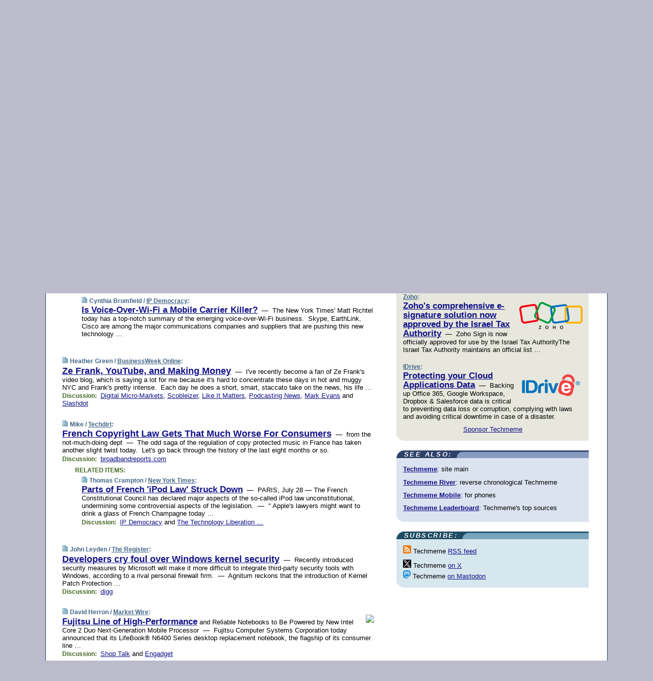

--- FILE ---
content_type: text/html; charset=UTF-8
request_url: https://www.techmeme.com/060729/p30
body_size: 84795
content:
<!DOCTYPE HTML PUBLIC "-//W3C//DTD HTML 4.01 Transitional//EN" "http://www.w3.org/TR/html4/loose.dtd">
<HTML>
<HEAD>
<TITLE>Techmeme: Is Voice-Over-Wi-Fi a Mobile Carrier Killer? (Cynthia Brumfield/IP Democracy)</TITLE>
<META HTTP-EQUIV="Expires" CONTENT="now">
<META NAME="description" CONTENT="The web's technology news site of record, Techmeme spotlights the hottest tech stories from all around the web on a single page.">
<META NAME="application-name" content="Techmeme" />
<META PROPERTY="fb:app_id" CONTENT="105601372888971" />
<LINK REL="alternate" TYPE="application/rss+xml" TITLE="RSS" HREF="http://www.techmeme.com/index.xml" />
<LINK REL="SHORTCUT ICON" HREF="/img/favicon.ico">
<link rel="image_src" href="http://www.techmeme.com/m/config/tech/iicon.gif" />
<link rel="apple-touch-icon" href="http://www.techmeme.com/m/config/tech/iicon.gif" />
<STYLE TYPE="text/css" MEDIA="all">
img.sharebutton {position:relative;bottom:-1px;cursor:pointer;cursor:hand;}
img.shareicon {min-height:16px;min-width:16px;}
.sharebox {position:absolute;z-index:50;}
.bdlight {position:relative;top:2px;left:2px;background-color:rgba(184, 182, 184, 0.4);-webkit-border-radius:7px;-moz-border-radius:7px;}
.bddark {position:relative;top:-1px;left:-1px;background-color:rgba(128, 128, 128, 0.4);-webkit-border-radius:7px;-moz-border-radius:7px;}
.shareboxcontent {position:relative;top:-1px;left:-1px;padding:6px 4px 4px;border:1px solid #1F4C63;background:#F3F3F3 none repeat;-webkit-border-radius:7px;-moz-border-radius:7px;}
table.share {width:13.5em;}
td.shareonhead {background:#1F4C63;color:white;font-weight:bold;}
.twittershare {position:relative;bottom:3px;padding-left:0.15em;}
.facebookshare {position:relative;bottom:3px;padding-left:0.15em;}
td.linkto {border-top:1px solid gray;}
table.permalinks {width:13.5em;}
td.permalinkhead {background:#1F4C63;color:white;font-weight:bold;}
td.permalink {padding:0;margin:0;}
input.permalink {font-size:0.9em;width:14.5em;}
a.share {text-decoration:underline;color:#345}
a.share:visited {color:#345;}
a.share:hover {background:#1F4C63;color:#fff;}
.rpan {position:relative !important}
#countercolspaceholder {display:none}
.spaceholdertransitions {-webkit-transition:height 0.4s ease;-moz-transition-property:height;-moz-transition-duration:0.4s;-o-transition-property:height;-o-transition-duration:0.4s}
.countercoltransitions {-webkit-transition:top 0.4s ease;-moz-transition-property:top;-moz-transition-duration:0.4s;-o-transition-property:top;-o-transition-duration:0.4s}
.notransitions {-webkit-transition-duration:0s !important;-moz-transition-duration:0s !important;-o-transition-duration:0s !important}
#newpostscounter {display:none;z-index:0;color:#468;border:solid 1px #bcc3d0;text-align:center;padding:0.5em 0;margin-top:1.6em;font-size:0.9em;font-weight:normal;background:-webkit-gradient(linear, left top, left bottom, from(#dce3f0), to(#bcc3d0));background:-moz-linear-gradient(top, #dce3f0, #bcc3d0);background-image:-o-linear-gradient(rgb(220,227,240),rgb(188,195,208));filter:progid:DXImageTransform.Microsoft.gradient(startColorstr='#dce3f0', endColorstr='#bcc3d0');-webkit-border-radius:6px;-moz-border-radius:6px;border-radius:6px}
#newpostscounter:hover {border-color:#468;cursor:pointer}
#countercol {z-index:10;top:0;width:100%;background-color:white}
BODY {font-family:arial;font-size:0.80em;margin:0;padding:0}
FORM {margin:0}
A IMG {border:none;}
TD {font-family:arial;font-size:0.80em}
H1 {margin:0;font-size:2em;font-family:tahoma;font-weight:bold}
H1 A:visited {color:#118}
A:link {color:#118}
A:visited {color:#927}
A:hover {background:#118;color:#fff}
.mls A:link {color:#448;}
.mls A:visited {color:#957;}
.mls A:hover {background-color:#118;color:#fff;}
STRONG {font-weight:bolder;font-size:1.2em;line-height:1.1em}
.L1 {font-size:1.3em;font-weight:bolder}
.L2 {font-size:1.4em;font-weight:bolder}
.L3 {font-size:1.5em;font-weight:bold;line-height:1.1em;letter-spacing:-0.01em}
.L4 {font-size:1.7em;font-weight:bold;line-height:1.04em;letter-spacing:-0.02em}
.L5 {font-size:1.9em;font-weight:bold;line-height:1.02em;letter-spacing:-0.03em}
.ii {padding-top:0.2em}
.upd A.nfdl:link {color:#222;text-decoration:none;}
.upd A.nfdl:visited {color:#222;text-decoration:none;}
.upd A.nfdl:hover {background:#118;color:#fff;}
.relhed {margin-top:0.2em;margin-left:2em}
.relitems {margin:0 0 1em 3em}
.ill {float:right;padding:1em 0 0.5em 1em}
.sitems .ill {padding:0.1em 0 0 0.5em}
.hill {float:right;padding:0 0 0.5em 1em}
.sill {float:right;padding:1em 0 0 0.5em}
.item {padding-top:0.5em;padding-bottom:0.5em;clear:both}
.sitems .item {padding:0.8em 0}
.ifsp {background:#e7e7de;border:solid 2px #f0f0f8;margin:0.5em 0;padding:0.5em;position:relative;left:-0.5em}
.ifsp .item {padding:1em 0}
.ifspd {color:#886;font-weight:bold;font-size:0.9em;text-align:right;text-transform:uppercase}
.heditem {padding-top:0.5em;padding-bottom:0.5em}
.hic {clear:both}
.halfcol DIV.heditem {padding-top:0.5em;padding-bottom:0.7em}
.halfcol {float:left;width:49.6%}
.clus {padding-top:0.5em;padding-bottom:0.5em}
.mlk {margin-top:0.1em}
.lnkr {margin-left:3.0em;padding-bottom:0.1em}
.lnkr A {font-weight:bolder}
.shr {margin-left:2.0em;padding:0.3em 0}
.shr A {padding:0.2em;border-color:#789;border-style:solid;border-width:1px;font-weight:bolder;font-size:0.9em}
.shr A:visited {color:#118}
.shr A:hover {background:#118;color:#fff}
A.oc {font-size:1.1em;text-decoration:none;color:#000;padding:0px 3px}
A.oc:visited {color:#000}
A.oc:hover {color:#000}
.show {border-color:#789;border-style:solid;border-width:1px;position:absolute;margin-left:-1.5em;font-weight:bold}
.drhed {color:#462;font-weight:bold;font-size:0.9em;padding-right:0.3em}
.rpan {float:left;width:38.9%;background:#fff}
.clearfloats {clear:both;width:100%;font-size:0.2em}
.nmpad {padding:1.5em 2em 0}
.mainpad {float:left;width:59%;padding-right:1.0em}
.padl {padding-left:2em}
.padlr {padding:0 2em}
.upd {padding-bottom:0.5em}
.upd A {font-weight:bold}
.upd A:visited {color:#118}
.upd A:hover {background-color:#118;color:#fff}
#preflink {text-align:right;padding:0.3em 3.8em}
#preflink A:visited {color:#118}
#preflink A:hover {background-color:#118;color:#fff}
#prefbox {margin:1.5em 0 0;padding-top:0.5em;padding-bottom:0.5em;border-style:solid none solid;border-width:4px;border-color:#2E4169;background:#dce3f0;text-align:center}
.rtxt {padding-left:0.5em;padding-right:0.5em;padding-bottom:0.5em}
.snh A {font-weight:bolder}
.snh {padding:0.4em 0;}
.new {padding-left:2em;color:#f00;font-style:italic;font-weight:bold;font-family:arial;font-size:0.9em}
.recent {padding-left:2em;color:#b02;font-style:italic;font-weight:bold;font-family:arial;font-size:0.9em}
.ago {padding:0 0.5em 0;float:right;font-style:italic;font-size:0.9em}
.rnhdbak {letter-spacing:0.2em;text-transform:uppercase;font-family:arial;font-style:italic;font-weight:bold;color:#fff}
.rnhd1 {padding-left:0.6em}
.rnhd3 {padding-left:1em}
.rnbody {padding:0.7em 1.0em 0}
.rncont {margin-top:1.5em;max-width:1200px}
.rnbody P {margin:0.5em 0 0 0}
.nornbody {padding:0.7em 0.5em 0 0.5em}
.rnhang {text-align:right;margin-right:2.8em;padding:0.3em 1em 0.3em 1.5em;color:#fff;font-weight:bold;max-width:600px}
.aboutrn .rnhdbak {background:url(/img/green/rnhdbak.png)}
.aboutrn .rnhd1 {background:url(/img/green/rnhd1.png)}
.aboutrn .rnhd2 {background:url(/img/green/rnhd2.png)}
.aboutrn .rnhd3 {background:url(/img/green/rnhd3.png) no-repeat}
.aboutrn .rnftbak {background:url(/img/green/rnftbak.png) bottom left}
.aboutrn .rnbody {background:#d3e6d3}
.aboutrn .rnhang {background:url(/img/green/rnhang.png) bottom left}
.sponrn .rnhdbak {background:url(/img/y775/rnhdbak.png);}
.sponrn .rnhd1 {background:url(/img/y775/rnhd1.png);}
.sponrn .rnhd2 {background:url(/img/y775/rnhd2.png);}
.sponrn .rnhd3 {background:url(/img/y775/rnhd3.png) no-repeat;}
.sponrn .rnftbak {background:url(/img/y775/rnftbak.png) bottom left;}
.sponrn .rnbody {background:#e7e7de;}
.sponrn .rnhang {background:url(/img/y775/rnhang.png) bottom left;}
.featrn .rnhdbak {background:url(/img/y775/rnhdbak.png);}
.featrn .rnhd1 {background:url(/img/y775/rnhd1.png);}
.featrn .rnhd2 {background:url(/img/y775/rnhd2.png);}
.featrn .rnhd3 {background:url(/img/y775/rnhd3.png) no-repeat;}
.featrn .rnftbak {background:url(/img/y775/rnftbak.png) bottom left;}
.featrn .rnbody {background:#e7e7de;}
.featrn .rnhang {background:url(/img/y775/rnhang.png) bottom left;}
.col0rn .rnhdbak {background:url(/img/bl268/rnhdbak.png)}
.col0rn .rnhd1 {background:url(/img/bl268/rnhd1.png)}
.col0rn .rnhd2 {background:url(/img/bl268/rnhd2.png)}
.col0rn .rnhd3 {background:url(/img/bl268/rnhd3.png) no-repeat}
.col0rn .rnftbak {background:url(/img/bl268/rnftbak.png) bottom left}
.col0rn .rnbody {background:#d7e7ee}
.col0rn .rnhang {background:url(/img/bl268/rnhang.png) bottom left}
.col1rn .rnhdbak {background:url(/img/bl248/rnhdbak.png)}
.col1rn .rnhd1 {background:url(/img/bl248/rnhd1.png)}
.col1rn .rnhd2 {background:url(/img/bl248/rnhd2.png)}
.col1rn .rnhd3 {background:url(/img/bl248/rnhd3.png) no-repeat}
.col1rn .rnftbak {background:url(/img/bl248/rnftbak.png) bottom left}
.col1rn .rnbody {background:#dce3f0}
.col1rn .rnhang {background:url(/img/bl248/rnhang.png) bottom left}
DIV.pagecont {margin:2em auto 2em auto;max-width:86em;border-style:solid;border-width:0.6em 1px;border-color:#1F4C63;background:#fff}
DIV.bcp {}
BODY {background:#bbc}
#twitter_icon_preloader {display:none;background-image:url(/img/twitter_icon16.gif);background-repeat:no-repeat}
#facebook_icon_preloader {display:none;background-image:url(/img/facebook_icon16.gif);background-repeat:no-repeat}
CITE {font-weight:bold;font-size:0.9em;font-style:normal}
CITE {color:#468}
CITE A:link {color:#468}
CITE A:visited {color:#468}
CITE A:hover {color:#fff;background:#118}
DIV.shr A {background-color:#def}
A.oc:hover {background-color:#def}
A.oc {background-color:#def}
DIV.hha {background:#efebdc;padding:0.3em;border-bottom:solid 2px #c5c5c5;text-align:center;display:none}
</STYLE>
<STYLE TYPE="text/css" MEDIA="handheld">
DIV.hha {display:block}
</STYLE>
<script language="javascript">
<!--
var verticalName = 'Techmeme';
var verticalUrl =  'https://www.techmeme.com/';
var shortenerPrefix = 'https://techme.me/';
var twitterViaStr = '(via @Techmeme)';
var fbViaStr = '(via Techmeme.com)';
var shareIconsPath = '/img/';
var mouseOver = '';
var ignoreMouseOver = false;
var mouseOverButtonTimer;
function writeShareButton(shareBoxId) {
document.write('<img class="sharebutton" src="' + shareIconsPath + 'share.png" onclick="toggleShareBoxDisplay(\'' + shareBoxId +
'\');" onmouseover="mouseOverShareButton(\'' + shareBoxId + '\');" onmouseout="mouseOutOfShareBoxAndButton(\'' + shareBoxId + '\');"' +
' onmousedown="displayShareBox(event,\'' + shareBoxId + '\');">');
}
function mouseOverShareButton(shareBoxId) {
mouseOver = shareBoxId + 'b';
if (mouseOverButtonTimer)
clearTimeout(mouseOverButtonTimer);
mouseOverButtonTimer = setTimeout(function() { isMouseStillOnShareButton(shareBoxId); }, 1000);
}
function isMouseStillOnShareButton(shareBoxId) {
var shareBox = document.getElementById(shareBoxId);
if (mouseOver == (shareBoxId + 'b') && shareBox.style.display == 'none') {
initShareBoxIfNecessary(shareBoxId);
shareBox.style.display = 'block';
}
}
function mouseOutOfShareBoxAndButton(shareBoxId) {
mouseOver = '';
setTimeout(function() { isMouseStillOffShareBoxAndButton(shareBoxId); }, 1000);
}
function isMouseStillOffShareBoxAndButton(shareBoxId) {
if (!ignoreMouseOver && !(mouseOver == shareBoxId) && !(mouseOver == (shareBoxId + 'b')))
document.getElementById(shareBoxId).style.display = 'none';
}
function toggleShareBoxDisplay(shareBoxId) {
var shareBox = document.getElementById(shareBoxId);
if (mouseOverButtonTimer && mouseOver == (shareBoxId + 'b'))
clearTimeout(mouseOverButtonTimer);
initShareBoxIfNecessary(shareBoxId);
if (shareBox.style.display == 'block')
shareBox.style.display='none';
else
shareBox.style.display='block';
}
function displayShareBox(event,shareBoxId) {
if (detectRightClick(event)) {
initShareBoxIfNecessary(shareBoxId);
document.getElementById(shareBoxId).style.display='block';
}
}
function initShareBoxIfNecessary(shareBoxId) {
var shareBox = document.getElementById(shareBoxId);
if (!shareBox.getAttribute('init')) {
shareBox.innerHTML = getShareBoxHtml(shareBoxId);
shareBox.onmouseover = function() { mouseOver = shareBoxId; };
shareBox.onmouseout = function() { mouseOutOfShareBoxAndButton(shareBoxId); };
sharePermalink(shareBoxId);
populateShareBoxPermalinks(shareBoxId);
shareBox.setAttribute('init','true');
}
}
function sharePermalink(shareBoxId) {
var shareBox = document.getElementById(shareBoxId);
var twitterLink = document.getElementById(shareBoxId+'twl');
twitterLink.href = "https://twitter.com/intent/tweet?text=" +
encodeURIComponent(shareBox.getAttribute('head') + " " + shortenerPrefix + shareBox.getAttribute('spml'));
twitterLink.title = shareBox.getAttribute('head') + " " + shortenerPrefix + shareBox.getAttribute('spml');
var facebookLink = document.getElementById(shareBoxId+'fbl');
facebookLink.href = "https://www.facebook.com/sharer.php?u=" +
encodeURIComponent(shortenerPrefix + shareBox.getAttribute('spml')) + "&t=" + encodeURIComponent(shareBox.getAttribute('head'));
facebookLink.title = shareBox.getAttribute('head') + " " + shortenerPrefix + shareBox.getAttribute('spml');
}
function shareSource(shareBoxId) {
var shareBox = document.getElementById(shareBoxId);
var twitterLink = document.getElementById(shareBoxId+'twl');
twitterLink.href = "https://twitter.com/intent/tweet?text=" +
encodeURIComponent(shareBox.getAttribute('head') + " " + shareBox.getAttribute('url') + " " + twitterViaStr);
twitterLink.title = shareBox.getAttribute('head') + " " + shareBox.getAttribute('url') + " " + twitterViaStr;
var facebookLink = document.getElementById(shareBoxId+'fbl');
facebookLink.href = "https://www.facebook.com/sharer.php?u=" +
encodeURIComponent(shareBox.getAttribute('url')) + "&t=" + encodeURIComponent(shareBox.getAttribute('head') + " " + fbViaStr);
facebookLink.title = shareBox.getAttribute('head') +  " " + shareBox.getAttribute('url') + " " + fbViaStr;
}
function populateShareBoxPermalinks(shareBoxId) {
var pml = document.getElementById(shareBoxId).getAttribute('pml');
var pmlParts = pml.split('p');
var permalink = verticalUrl + pmlParts[0] + '/p' + pmlParts[1] + '#a' + pml;
document.getElementById(shareBoxId+'pml').value = permalink;
document.getElementById(shareBoxId+'pmll').href = permalink;
var spml = document.getElementById(shareBoxId).getAttribute('spml');
var shortPermalink = shortenerPrefix + spml;
document.getElementById(shareBoxId+'spml').value = shortPermalink;
document.getElementById(shareBoxId+'spmll').href = shortPermalink;
}
function selectTextboxContents(element) {
element.focus();
element.select();
}
function detectRightClick(event) {
return ((event.which == null && event.button == 2) // IE
|| event.which == 3) // others
}
function detectRightClickOnTextbox(event, element) {
if (detectRightClick(event)) {
ignoreMouseOver = true;
selectTextboxContents(element);
var shareBoxId = mouseOver;
setTimeout(function() { ignoreMouseOver = false; setTimeout(function() { isMouseStillOffShareBoxAndButton(shareBoxId); }, 0);}, 4000);
}
}
function getShareBoxHtml(shareBoxId) {
return '<div class="bdlight"><div class="bddark"><div class="shareboxcontent">' +
'<table class="share"><tr><td colspan="2" align="center" class="shareonhead">Share On:</td></tr>' +
'<tr><td><img class="shareicon" src="' + shareIconsPath + 'twitter_icon16.gif"/><span class="twittershare"><a id="' + shareBoxId + 'twl" class="share" target="_blank">Twitter</a></span></td>' +
'<td><img class="shareicon" src="' + shareIconsPath + 'facebook_icon16.gif"/><span class="facebookshare"><a id="' + shareBoxId + 'fbl" class="share" target="_blank">Facebook</a></span></td></tr>' +
'<tr><td colspan="2" class="linkto">Link to:' +
'<input type="radio" id="' + shareBoxId + 'ltp" name="' + shareBoxId + 'slt" value="permalink" onclick="sharePermalink(\'' + shareBoxId + '\')" checked/><label for="' + shareBoxId + 'ltp">' + verticalName + '</label>' +
'<input type="radio" id="' + shareBoxId + 'lts" name="' + shareBoxId + 'slt" value="sourcelink" onclick="shareSource(\'' + shareBoxId + '\')" /><label for="' + shareBoxId + 'lts">Source</label></td></tr><tr></table>' +
'<table class="permalinks"><tr><td colspan="2" align="center" class="permalinkhead">Permalink:</td></tr>' +
'<tr><td><a id="' + shareBoxId + 'pmll" class="share" target="_blank">Full</a></td><td align="right" class="permalink"><input id="' + shareBoxId + 'pml" type="text" class="permalink" readonly title="Ctrl+c to copy" onclick="selectTextboxContents(this);" onmousedown="detectRightClickOnTextbox(event, this);"></td></tr>' +
'<tr><td><a id="' + shareBoxId + 'spmll" class="share" target="_blank">Short</a></td><td align="right" class="permalink"><input id="' + shareBoxId + 'spml" type="text" class="permalink" readonly title="Ctrl+c to copy" onclick="selectTextboxContents(this);" onmousedown="detectRightClickOnTextbox(event, this);"></td></tr></table>' +
'</div></div></div>';
}
function preloadImage(id) {
var a=document.createElement("div");
a.id=id;
document.body.appendChild(a)
}
function preloadShareImages(){
preloadImage('twitter_icon_preloader');
preloadImage('facebook_icon_preloader');
}
-->
</script>
<script>
var NTptpssd = 40*1000;
var NTpsl = 3*60*1000;
var NTppds = 30*1000;
var NTrtdpsa = 15*60*1000;
var NTpssr = 40*1000;
var NTvn = document.title;
function NTgxhro() {
if (window.XMLHttpRequest) {
return new XMLHttpRequest();
} else if(window.ActiveXObject) {
return new ActiveXObject("Microsoft.XMLHTTP");
}
}
var NTlft;
var NTnpc = 0;
var NTnpcial = false;
var NTnpcs = false;
var NTpsst;
var NTdps = false;
var NTnpcr = NTgxhro();
var NTnpcrt;
var NTnpcrti =  10*1000;
function NTsnpcps() {
NTpsst = (new Date()).getTime();
NTfnpc();
}
function NTfnpc() {
NTnpcr.open("GET","/feedsmanager/ps?t=" + baseFeedTime, true);
NTnpcr.onreadystatechange = NThnpcrsc;
NTnpcr.send(null);
NTnpcrt = setTimeout(NTnpcrt_, NTnpcrti);
}
function NThnpcrsc() {
if (NTnpcr.readyState == 4) {
clearTimeout(NTnpcrt);
if (NTnpcr.status == 200) {
try {
var NTr = eval("(" + NTnpcr.responseText + ")");
if (!NTr.error && NTr.time > NTlft) {
NTlft = NTr.time;
if (NTr.at_least) {
if (NTr.count == 0 && NTnpc == 0) {
NTdps = false;
NTsnnpcf(true);
} else {
NTnpc = NTr.count > NTnpc? NTr.count : NTnpc;
NTnpcial = true;
NTunpc();
return;
}
} else {
NTnpc = NTr.count;
NTunpc();
NTdps = false;
NTsnnpcf(true);
}
} else {
NTsnnpcf(false);
}
} catch (e) {
NTsnnpcf(false);
}
} else {
NTsnnpcf(false);
}
}
}
function NTsnnpcf(NTfnps) {
var now = new Date();
if (now.getTime() - NTlft > NTrtdpsa && !NTdps)
NTdps = true;
if (NTfnps
|| NTdps
|| (now.getTime() + NTppds - NTpsst) > NTpsl)
setTimeout(NTsnpcps, NTnpssi());
else
setTimeout(NTfnpc, NTppds);
}
function NTnpssi() {
var now = new Date();
var NTnpt = (now.getMinutes() % 5)*60000 + now.getSeconds()*1000 + now.getMilliseconds();
var rand = Math.floor(Math.random()*NTpssr);
var NTtl = (NTnpt < NTptpssd ? NTptpssd : 300000 + NTptpssd) - NTnpt + rand;
return NTtl;
}
function NTunpc() {
document.getElementById('newpostscounter').innerHTML =
NTnpc + (NTnpcial? '+':'') + ' new item' + (NTnpc > 1 || NTnpcial ? 's' : '');
if (!NTnpcs && NTnpc > 0) {
var col = document.getElementById('countercol');
var ticker = document.getElementById('newpostscounter');
var holder = document.getElementById('countercolspaceholder');
var spacer = document.getElementById('counterspacer');
if (navigator.appName == 'Microsoft Internet Explorer')
ticker.style.display = 'block';
else {
col.style.position = 'absolute';
ticker.style.display = 'block';
holder.style.display = 'block';
if (spacer)
spacer.style.display = 'block';
holder.style.height=(col.offsetHeight - ticker.offsetHeight - ticker.offsetTop) + 'px';
function NTfcd () {
holder.style.display = 'none';
col.className = 'notransitions';
col.style.top = '0';
col.style.position = 'relative';
}
col.addEventListener('transitionend',NTfcd,false);
col.addEventListener('oTransitionEnd',NTfcd,false);
col.addEventListener('webkitTransitionEnd', NTfcd, false);
setTimeout(function() {
holder.className='spaceholdertransitions';
col.className='countercoltransitions';
col.style.top=(ticker.offsetHeight + ticker.offsetTop + (spacer? spacer.offsetHeight : 0)) +'px';
holder.style.height=(col.offsetHeight + (spacer? spacer.offsetHeight : 0)) +'px';
},1000);
}
NTnpcs = true;
}
if (NTnpc > 0)
document.title = '(' + NTnpc + (NTnpcial? '+':'') + ') ' + NTvn;
}
function NTnpcrt_() {
if (NTnpcr.readyState != 0) {
NTnpcr.onreadystatechange = null;
NTnpcr.abort();
NTsnnpcf(false);
}
}
function NTinpcp() {
NTlft = baseFeedTime;
var now = new Date();
if (now.getTime() - NTlft > NTrtdpsa)
NTdps = true;
var NTnpt = (now.getMinutes() % 5)*60000 + now.getSeconds()*1000 + now.getMilliseconds();
var NTbfd = new Date(baseFeedTime);
var NTnp;
if (now.getTime() - NTnpt == baseFeedTime - NTbfd.getSeconds()*1000 - NTbfd.getMilliseconds()) {
NTnp = 300000 + NTptpssd - NTnpt + Math.floor(Math.random()*NTpssr);
setTimeout(NTsnpcps, NTnp);
} else if (NTnpt < NTptpssd || NTnpt > NTptpssd + NTpsl) {
NTnp = NTnpssi();
setTimeout(NTsnpcps, NTnp);
} else {
NTpsst = now.getTime() - NTnpt + NTptpssd;
NTnp = Math.floor(Math.random()*NTpssr);
setTimeout(NTfnpc, NTnp);
}
}
function NTiD3fpor() {
var pattern = /https?:\/\/(www\.)?techmeme\.com($|\/$|\/#|\/river)/i;
return pattern.test(location.href);
}
function NTiD3t() {
if (NTiD3fpor())
NTit();
}
function NTit() {
setTimeout(function() {
NTinpcp();
}, 0);
}
</script>
<SCRIPT TYPE="text/javascript">
<!--
var pgrdad='July 29, 2006, 7:55 PM';
var e;
var nh=0;
var ncl=0;
var ctsidi=0;
var nwcbe;
var sdcbe;
var sccbe;
var fsne;
var ckd='';
function createCookie(name,value) {
document.cookie = name+"="+value+"; expires=Tue, 19 Jan 2038 03:14:07 GMT; path=/"+ckd;
}
function readCookie(name) {
var nameEQ = name + "=";
var ca = document.cookie.split(';');
for(var i=0;i < ca.length;i++) {
var c = ca[i];
while (c.charAt(0)==' ') c = c.substring(1,c.length);
if (c.indexOf(nameEQ) == 0) return c.substring(nameEQ.length,c.length);
}
return null;
}
function eraseCookie(name) {
document.cookie = name+"=; expires=Thu, 01-Jan-70 00:00:01 GMT; path=/"+ckd;
}
function xnwcb() { rnwcb(); svprefs(); }
function xsdcb() { rsdcb(); svprefs(); }
function xsccb() { rsccb(); svprefs(); }
function xfsn() { rfsn(); svprefs(); }
function rdprefs() {
var cookie_val = readCookie('myprefs');
nwcbe.checked = false;
sdcbe.checked = false;
sccbe.checked = false;
fsne.selectedIndex=2;
if (cookie_val) {
var va = cookie_val.split('+');
for(var i=0;i < va.length;i++) {
var val = va[i];
if (val == 'new_window') {
nwcbe.checked = true;
} else if (val == 'show_disc') {
sdcbe.checked = true;
} else if (val == 'show_cite') {
sccbe.checked = true;
} else if (val.indexOf('font_size') == 0) {
fsne.selectedIndex=parseInt(val.charAt(9));
}
}
}
}
function vfprefs() {
var cookie_val = readCookie('myprefs');
var ckdise = document.getElementById('ckdis');
if (cookie_val) { ckdise.style.display = 'none'; } else { ckdise.style.display = 'block'; }
}
function svprefs() {
var cookie_val = '';
if (nwcbe.checked) {
cookie_val += 'new_window';
}
if (sdcbe.checked) {
if (cookie_val) { cookie_val += '+'; }
cookie_val += 'show_disc';
}
if (sccbe.checked) {
if (cookie_val) { cookie_val += '+'; }
cookie_val += 'show_cite';
}
if (fsne.selectedIndex!=2) {
if (cookie_val) { cookie_val += '+'; }
cookie_val += 'font_size'+fsne.selectedIndex;
}
if (cookie_val == '') {
eraseCookie('myprefs');
} else {
createCookie('myprefs', cookie_val);
vfprefs();
}
}
function rnwcb() {
var where;
if (nwcbe.checked)
where = "_blank";
else
where = "_self";
var jump_prefix = location.href.substring(0, location.href.length - location.hash.length) + '#';
for (var i=0; i<=(document.links.length-1); i++) {
var href = document.links[i].href;
if ((href.indexOf("javascript:") != 0) && (href.indexOf(jump_prefix) != 0) && (!(/^https?:\/\/([a-z]+\.)?techmeme\.com\//.test(href)) || /^https?:\/\/([a-z]+\.)?techmeme\.com\/goto/.test(href))) {
document.links[i].target = where;
}
}
}
function td(id) {
var e = document.getElementById(id);
if (e.style.display == 'none') {
e.style.display = 'block';
} else {
e.style.display = 'none';
}
}
function ickd() {
var dd = document.domain;
if (dd) {
var da = dd.split('.');
var rd=da[da.length-2]+'.'+da[da.length-1];
ckd='; domain=.'+rd;
}
}
function uab() {
var dr=document.referrer;
if ( dr && (
(dr.search(/\bstumbleupon\.com\//) != -1) || (
(dr.search(/\b(techmeme|memeorandum|memorandum|memeorandom)\b/) == -1) &&
( ((dr.search(/[.\/]google\./) != -1) && (dr.search(/\bq=/) != -1)) ||
((dr.search(/\bsearch\.[a-z]+\./) != -1) && (dr.search(/\b(p|q|as_q)=/) != -1))
)
)
)
) {
td('addbox');
}
}
function init_all() {
cmplu();
td('preflink');
nwcbe = document.getElementById('nwcb');
sdcbe = document.getElementById('sdcb');
sccbe = document.getElementById('sccb');
fsne = document.getElementById('fsn');
eraseCookie('prefs');
ickd();
rdprefs();
rfsn();
rsdcb();
rsccb();
rnwcb();
hhash();
if (!document.styleSheets) {
document.getElementById('fscont').style.display = 'none';
}
uab();
TiLTT();
setTimeout("TeD()", TwTSE);
preloadShareImages();
}
var TdTD = 400;
var TnTB = 700;
var TwTSE = 200;
var TnOE = 3;
var TwTBE = 0;
var TwTCD = 150;
var TsTS = '/do/lc';
var TeTD = Number.MAX_VALUE;
var TgETD = false;
var TdE = new Array();
var TE = function() {
this.Tx = false;
this.Ts = 0;
this.Td = 0;
this.toString = function() {
return this.Ts + " " + this.Td;
}
}
TE.Tc = function (a,b) {
return a.Td - b.Td
}
var TcE_ = null;
function TgXMLHR() {
var Tx = false;
if (window.XMLHttpRequest) {
Tx = new XMLHttpRequest();
} else {
try
{
Tx = new ActiveXObject("Msxml2.XMLHTTP");
}
catch (ev)
{
try
{
Tx = new ActiveXObject("Microsoft.XMLHTTP");
}
catch (ev)
{
Tx = false;
}
}
}
return Tx;
}
function TeD() {
TcE_ = new TE();
TcE_.Tx = TgXMLHR();
if (TcE_.Tx) {
TcE_.Tx.open('POST', TsTS+'?tm=true', true);
TcE_.Tx.setRequestHeader("Content-type", "application/x-www-form-urlencoded");
TcE_.Tx.onreadystatechange = TeC;
TcE_.Ts = new Date().getTime();
TcE_.Tx.send(null);
}
}
function TeC() {
if (TcE_.Tx.readyState == 4 && TcE_.Tx.status == 200) {
TcE_.Td = new Date().getTime() -  TcE_.Ts;
TdE.push(TcE_);
if (TdE.length < TnOE)
setTimeout("TeD()", TwTBE);
else
TcED();
}
}
function TcED() {
TdE.sort(TE.Tc);
TeTD = TdE[Math.floor(TnOE/2)].Td + TwTCD;
TgETD= true;
}
function Tt(link) {
if (isSafari() && TgETD && TeTD <= TdTD)
{
var TtD = TeTD;
var Tx = TgXMLHR();
if (Tx) {
Tx.open('POST', TsTS+'?tm=false&href='+encodeURIComponent(link.href)+'&data='+TtD_(TtD),false);
Tx.setRequestHeader("Content-type", "application/x-www-form-urlencoded");
Tx.send(null);
}
}
else if (!(TgETD && (TeTD >= TnTB)))
{
var TtD;
if (!TgETD || (TgETD && (TeTD > TdTD)))
TtD = TdTD;
else
TtD = TeTD;
var Tx = TgXMLHR();
if (Tx) {
Tx.open('POST', TsTS+'?tm=false&href='+encodeURIComponent(link.href)+'&data='+TtD_(TtD),true);
Tx.setRequestHeader("Content-type", "application/x-www-form-urlencoded");
Tx.send(null);
var TcT = new Date();
TeT = TcT.getTime() + TtD;
while (TcT.getTime() < TeT)
TcT = new Date();
if (Tx.readyState != 4)
Tx.abort();
}
}
}
function isSafari() {
return ((navigator.appCodeName + navigator.appName + navigator.appVersion).search(/safari/i) != -1);
}
function TtD_(TtD) {
var data =
pgrdad + " " +
TdTD + " " +
TnTB + " " +
TwTSE + " " +
TnOE + " " +
TwTBE + " " +
TwTCD + " " +
TeTD + " " +
TgETD + " " +
"(" + TdE + ") " +
isSafari() + " " +
TtD;
return data;
}
function TiLTT() {
var jump_prefix = location.href.substring(0, location.href.length - location.hash.length) + '#';
for (var i=0; i<=(document.links.length-1); i++) {
var href = document.links[i].href;
if ((href.indexOf("javascript:") != 0) && (href.indexOf(jump_prefix) != 0))
document.links[i].onclick = function(){Tt(this)};
}
}
function cmplu() {
var a=location.hash;
if (!a) {
var lh=location.href;
lh = lh.replace(/\?.*$/, '');
if (lh.search(/\/[0-9][0-9][0-9][0-9][0-9][0-9]\/p[0-9]*$/) != -1) {
var pa = lh.split('/');
var di = pa.length - 2;
var na = lh + '#a' + pa[di] + pa[di+1];
window.location.replace(na);
}
}
}
function hhash() {
var a=location.hash;
if (a) {
var i=a.substring(2,a.length);
var je = document.getElementById(i);
je.scrollIntoView();
h(i);
}
}
function clh(id) {
ncl++;
if (ncl == nh) {
e.style.backgroundColor = 'transparent';
}
}
function h(id) {
if (e != null) {
e.style.backgroundColor = 'transparent';
}
e = document.getElementById(id);
e.style.backgroundColor = '#ff8';
nh++;
setTimeout('clh()',1500);
}
var nxbe;
var pxbe;
function bnxbe() {
if (nxbe) {
nxbe.style.display = 'block';
pxbe = nxbe;
}
}
function cnxbe() { nxbe = null; }
function nnid(id) {
if (pxbe && (!id || (pxbe != document.getElementById(id)))) { pxbe.style.display = 'none'; }
}
function dlbid(id) {
nxbe = document.getElementById(id);
if (nxbe) {
if (pxbe && (pxbe != nxbe)) { pxbe.style.display = 'none'; }
setTimeout('bnxbe()',50);
}
}
function tgd(idp, p, ii) {
var setd, setp;
if (p) { setp = 'block'; setd = 'none'; }
else { setp = 'none'; setd = 'block'; }
var i, ei;
if (ii) {
i=ii; ei=ii;
} else {
i=1; ei=-1;
document.getElementById(idp+'dxr').style.display = setd;
document.getElementById(idp+'pxr').style.display = setp;
}
while (true) {
var pe = document.getElementById(idp+'p'+i);
if (pe == null) { return; }
var de = document.getElementById(idp+'d'+i);
pe.style.display = setp;
de.style.display = setd;
document.getElementById(idp+'dx'+i).style.display = 'none';
if (i == ei) {
if (!p) { ffbug(idp,p,i); }
return;
}
i++;
}
}
function ffbug(idp,p,i) {
while (true) {
i++;
var pxe=document.getElementById(idp+'px'+i);
if (pxe) {
var d=pxe.style.display;
if (d == 'block') {
pxe.style.display = 'none';
pxe.style.display = 'block';
}
} else {
return;
}
}
}
function rsdcb() {
var j=0;
var setd, setp;
if (sdcbe.checked) { setp = 'block'; setd = 'none'; }
else { setp = 'none'; setd = 'block'; }
while (j < 100) {
var dxre = document.getElementById(j+'dxr');
if (dxre) {
dxre.style.display = setd;
document.getElementById(j+'pxr').style.display = 'none';
}
var i=1;
var pe = document.getElementById(j+'p'+i);
while (pe != null) {
pe.style.display = setp;
document.getElementById(j+'px'+i).style.display = setd;
document.getElementById(j+'d'+i).style.display = setd;
i++;
pe = document.getElementById(j+'p'+i);
}
j++;
}
}
function rsccb() {
var i=0;
var setval;
if (sccbe.checked) { setval = 'block'; } else { setval = 'none'; }
while (true) {
var te = document.getElementById('cts'+i);
if (te == null) { return; }
te.style.display = setval;
i++;
}
}
function rfsn() {
if (document.styleSheets) {
var ss = document.styleSheets[0];
var fs=1.2-0.2*fsne.selectedIndex;
if(ss.addRule) {
ss.addRule("body","font-size:"+fs+"em");
ss.addRule("td","font-size:"+fs+"em");
} else {
ss.insertRule("body,td{font-size:"+fs+"em}",ss.cssRules.length);
}
}
}
function cts(url, pp) {
var re = /#/g;
url = url.replace(re, '%23');
url = url.replace(/&/g, '%26');
var search_urls = [
'http://blogs.icerocket.com/search?q=' + url,
'http://blogsearch.google.com/blogsearch?q=' + url,
'http://www.ask.com/blogsearch?q=' + url
];
var search_site_names = [
'IceRocket',
'Google',
'Ask'
];
document.write('<DIV CLASS="mlk" ID="cts' + ctsidi + '" STYLE="display: none;"><SPAN CLASS="drhed">Link Search:</SPAN> ');
ctsidi++;
for (var i=0; i<search_urls.length; i++) {
var next_search_url = search_urls[i];
if (pp) {
next_search_url = next_search_url.replace(/%23/g, '%2523');
next_search_url = next_search_url.replace(/&/g, '%26');
next_search_url = next_search_url.replace(/\?/g, '%3F');
next_search_url = pp + next_search_url;
}
if (i>0) { document.write(', '); }
if (i == search_urls.length-1)  { document.write('and '); }
document.write('<A HREF="' + next_search_url + '">' + search_site_names[i] + '</A>');
}
document.write("</DIV>\n");
}
function smn() {
document.getElementById('more_new').style.display='block';
document.getElementById('show_more_new').style.display='none';
}
function hmn() {
document.getElementById('more_new').style.display='none';
document.getElementById('show_more_new').style.display='block';
}
// -->
</SCRIPT>
</HEAD>
<BODY ONLOAD="init_all();">
<DIV CLASS="hha">
Check out <B><A HREF="http://www.techmeme.com/mini">Mini-Techmeme</A></B> for simple mobiles or
<B><A HREF="http://www.techmeme.com/m">Techmeme Mobile</A></B> for modern smartphones.
</DIV>
<DIV CLASS="pagecont">
<DIV CLASS="bcp">
<DIV STYLE="float:right">
<DIV CLASS="col0rn">
<DIV CLASS="rnhang">
7:55 PM ET, July 29, 2006
</DIV>
<DIV style="min-height:2em">
<DIV ID="preflink" STYLE="display:none">
<A HREF="javascript: td('aboutbox')">About</A> &nbsp;|&nbsp;
<A HREF="javascript: td('prefbox')">Preferences</A>
</DIV>
</DIV>
</DIV>
<!--search box-->
<div align="right" style="margin-right:2.3em;padding-top:1.2em">
<form name="input" action="/search/query" method="get">
<table>
<tr>
<td><input type="text" name="q" size="18"></td>
<td><input type="submit" value="Search"></td>
<td><span style="display:none"><input type="checkbox" name="wm" value="false" checked="checked"></span></td>
</tr>
</table>
</form>
</div>
</DIV>
<DIV CLASS="nmpad">
<DIV ID="addbox" STYLE="display:none; float:right; margin:1em 3em 0 0; padding: 1em; background:#ffc; border: solid 1px #884;">
Add <B>Techmeme</B> to:
<A HREF="https://add.my.yahoo.com/rss?url=http://www.techmeme.com/index.xml">My Yahoo!</A>
or
<A HREF="https://fusion.google.com/add?feedurl=http://www.techmeme.com/index.xml">Google</A>
</DIV>
<H1>
<A HREF="https://www.techmeme.com/" STYLE="background:transparent;"><IMG SRC="/img/techmeme.png" ALT="Techmeme"/></A>
</H1>
</DIV>
<DIV ID="prefbox" STYLE="display: none">
<FORM STYLE="margin:0">
<B>Preferences:</B> &nbsp;
<INPUT TYPE=checkbox ID="nwcb" ONCLICK="xnwcb();"><SPAN ONCLICK="nwcbe.checked=!nwcbe.checked;xnwcb();">Open Links in New Window</SPAN> &nbsp;
<INPUT TYPE=checkbox ID="sdcb" ONCLICK="xsdcb();"><SPAN ONCLICK="sdcbe.checked=!sdcbe.checked;xsdcb();">Show Discussion Excerpts</SPAN> &nbsp;
<INPUT TYPE=checkbox ID="sccb" ONCLICK="xsccb();"><SPAN ONCLICK="sccbe.checked=!sccbe.checked;xsccb();">Show Link Search</SPAN> &nbsp;
<SPAN ID="fscont">
&nbsp; Font Size:
<SELECT ID="fsn" ONCHANGE="xfsn();">
<OPTION>Very big</OPTION>
<OPTION>Big</OPTION>
<OPTION>Normal</OPTION>
<OPTION>Small</OPTION>
</SELECT>
&nbsp; &nbsp; </SPAN>
<INPUT TYPE=button VALUE="Done" ONCLICK="return td('prefbox');">
</FORM>
<DIV ID="ckdis" STYLE="display: none; padding-top: 0.5em;"><B>Note:</B> Because cookies are disabled, reloading this page will clear your settings.  Refer to <A HREF="https://www.google.com/cookies.html">this page</A> to reenable cookies.</DIV>
</DIV>

<DIV CLASS="mainpad">
<DIV CLASS="padl">
<DIV CLASS="col0rn">
<DIV CLASS="rncont">
<DIV CLASS="rnhdbak">
<SPAN CLASS="rnhd1">&nbsp;</SPAN><SPAN CLASS="rnhd2">Top Items:</SPAN><SPAN CLASS="rnhd3">&nbsp;</SPAN>
</DIV>
</DIV>
</DIV>
<DIV CLASS="nornbody">
<DIV CLASS="clus">
<A NAME="a060729p22"></A>
<A NAME="a060729p28"></A>
<A NAME="a060729p29"></A>
<DIV CLASS="item" ID="060729p22" ONMOUSEOVER="nnid('0dx1')">
<A HREF="http://www.nytimes.com/2006/07/29/technology/29phones.html"><IMG CLASS="ill" SRC="/060729/i22.jpg"></A>
<A HREF="http://www.techmeme.com/060729/p22#a060729p22" TITLE="Permalink"><IMG SRC="/img/pml.png"></A> <CITE>Matt Richtel / <A HREF="http://tech.nytimes.com/pages/technology/">New York Times</A>:</CITE>
<DIV CLASS="ii"><STRONG CLASS="L5"><A HREF="http://www.nytimes.com/2006/07/29/technology/29phones.html">The Wi-Fi in Your Handset</A></STRONG>&nbsp; &mdash;&nbsp; What if, instead of burning up minutes on your cellphone plan, you could make free or cheap calls over the wireless networks that allow Internet access in many coffee shops, airports and homes?&nbsp; &mdash;&nbsp; New phones coming on the market will allow just that.</DIV>
<SCRIPT LANGUAGE="JavaScript"><!--
cts('http://www.nytimes.com/2006/07/29/technology/29phones.html');
--></SCRIPT>
<DIV ID="0d1"><DIV CLASS="mlk" ONMOUSEOVER="dlbid('0dx1')" ONMOUSEOUT="cnxbe()">
<DIV ID="0dx1" CLASS="show" STYLE="display:none;"><A CLASS="oc" HREF="javascript:tgd('0',true,1)">+</A></DIV>
<SPAN CLASS="drhed">Discussion:</SPAN>
<A HREF="http://mp.blogs.com/mp/2006/07/s_27.html">michael parekh on IT</A>, <A HREF="http://paulsblog.pulver.com/archives/2006/07/voip_over_wifi.html">Paul Kapustka's Blog</A> and <A HREF="http://www.dslreports.com/shownews/76838">broadbandreports.com</A>
</DIV></DIV>
<DIV ID="0p1" STYLE="display: none;"><DIV CLASS="mlk">
<DIV ID="0px1" CLASS="show"><A CLASS="oc" HREF="javascript:tgd('0',false,1)">&ndash;</A></DIV>
<SPAN CLASS="drhed">Discussion:</SPAN>
<DIV CLASS="lnkr"><CITE>Michael / <A HREF="http://mp.blogs.com/mp/">michael parekh on IT</A>:</CITE> &nbsp; <A HREF="http://mp.blogs.com/mp/2006/07/s_27.html">ON WI-FI CALLS VIA CELLPHONES</A></DIV><DIV CLASS="lnkr"><CITE>Paul Kapustka / <A HREF="http://paulsblog.pulver.com/">Paul Kapustka's Blog</A>:</CITE> &nbsp; <A HREF="http://paulsblog.pulver.com/archives/2006/07/voip_over_wifi.html">VoIP over Wi-Fi? Don't forget lobbyists and regulators</A></DIV><DIV CLASS="lnkr"><CITE><A HREF="http://www.dslreports.com/">broadbandreports.com</A>:</CITE> &nbsp; <A HREF="http://www.dslreports.com/shownews/76838">Cell Phones and Wi-Fi</A></DIV></DIV>
</DIV>
</DIV>
<DIV CLASS="relhed"><SPAN CLASS="drhed">RELATED ITEMS:</SPAN></DIV><DIV CLASS="relitems">
<A NAME="a060729p31"></A>
<A NAME="a060729p30"></A>
<DIV CLASS="item" ID="060729p28" ONMOUSEOVER="nnid()">
<A HREF="http://www.techmeme.com/060729/p28#a060729p28" TITLE="Permalink"><IMG SRC="/img/pml.png"></A> <CITE>Tom Evslin / <A HREF="http://blog.tomevslin.com/">Fractals of Change</A>:</CITE>
<DIV CLASS="ii"><STRONG CLASS="L2"><A HREF="http://blog.tomevslin.com/2006/07/voip_over_wifi_.html">VoIP Over WiFi WILL Disrupt the Cellular Industry</A></STRONG>&nbsp; &mdash;&nbsp; It's official.&nbsp; You can read all about it in The New York Times today.&nbsp; &mdash;&nbsp; "What if, instead of burning up minutes on your cellphone plan, you could make free or cheap calls over the wireless networks that allow Internet access in many coffee shops &hellip; </DIV>
<SCRIPT LANGUAGE="JavaScript"><!--
cts('http://blog.tomevslin.com/2006/07/voip_over_wifi_.html');
--></SCRIPT>
</DIV>
<DIV CLASS="item" ID="060729p29" ONMOUSEOVER="nnid()">
<A HREF="http://www.techmeme.com/060729/p29#a060729p29" TITLE="Permalink"><IMG SRC="/img/pml.png"></A> <CITE>Andy Abramson / <A HREF="http://andyabramson.blogs.com/voipwatch/">VoIP Watch</A>:</CITE>
<DIV CLASS="ii"><STRONG CLASS="L2"><A HREF="http://andyabramson.blogs.com/voipwatch/2006/07/wifi_phones_com.html">WiFi Phones Coming Into Vogue</A></STRONG>&nbsp; &mdash;&nbsp; The New York Times has an extensive article about WiFi phones going head to head with the cellular carriers coming into vogue, quoting among others pal Steve Howe who was one of the featured speakers on my panel at the MuniWireless conference this past June on this very subject.</DIV>
<SCRIPT LANGUAGE="JavaScript"><!--
cts('http://andyabramson.blogs.com/voipwatch/2006/07/wifi_phones_com.html');
--></SCRIPT>
</DIV>
<DIV CLASS="item" ID="060729p31" ONMOUSEOVER="nnid()">
<A HREF="http://www.techmeme.com/060729/p31#a060729p31" TITLE="Permalink"><IMG SRC="/img/pml.png"></A> <CITE>Om Malik / <A HREF="http://gigaom.com/">GigaOM</A>:</CITE>
<DIV CLASS="ii"><STRONG CLASS="L2"><A HREF="http://gigaom.com/2006/07/29/wifi-on-mobiles-fact-or-fiction/">WiFi On Mobiles: Fact or Fiction?</A></STRONG>&nbsp; &mdash;&nbsp; The New York Times takes a look at the emerging trend of mobile phones with built in Wi-Fi connectivity and concludes that the barbarians are at the gates.&nbsp; Their conclusion is that WiFi could pose challenges to the traditional cell phone carriers.&nbsp; Maybe, maybe not!</DIV>
<SCRIPT LANGUAGE="JavaScript"><!--
cts('http://gigaom.com/2006/07/29/wifi-on-mobiles-fact-or-fiction/');
--></SCRIPT>
</DIV>
<DIV CLASS="item" ID="060729p30" ONMOUSEOVER="nnid()">
<A HREF="http://www.techmeme.com/060729/p30#a060729p30" TITLE="Permalink"><IMG SRC="/img/pml.png"></A> <CITE>Cynthia Brumfield / <A HREF="http://www.ipdemocracy.com/">IP Democracy</A>:</CITE>
<DIV CLASS="ii"><STRONG CLASS="L1"><A HREF="http://www.ipdemocracy.com/archives/2006/07/29/index.php#001803">Is Voice-Over-Wi-Fi a Mobile Carrier Killer?</A></STRONG>&nbsp; &mdash;&nbsp; The New York Times' Matt Richtel today has a top-notch summary of the emerging voice-over-Wi-Fi business.&nbsp; Skype, EarthLink, Cisco are among the major communications companies and suppliers that are pushing this new technology &hellip; </DIV>
<SCRIPT LANGUAGE="JavaScript"><!--
cts('http://www.ipdemocracy.com/archives/2006/07/29/index.php#001803');
--></SCRIPT>
</DIV>
</DIV>
</DIV>
<DIV CLASS="clus">
<A NAME="a060729p17"></A>
<DIV CLASS="item" ID="060729p17" ONMOUSEOVER="nnid('1dx1')">
<A HREF="http://www.techmeme.com/060729/p17#a060729p17" TITLE="Permalink"><IMG SRC="/img/pml.png"></A> <CITE>Heather Green / <A HREF="http://www.businessweek.com/the_thread/blogspotting/">BusinessWeek Online</A>:</CITE>
<DIV CLASS="ii"><STRONG CLASS="L2"><A HREF="http://www.businessweek.com/the_thread/blogspotting/archives/2006/07/ze_frank_youtub.html">Ze Frank, YouTube, and Making Money</A></STRONG>&nbsp; &mdash;&nbsp; I've recently become a fan of Ze Frank's video blog, which is saying a lot for me because it's hard to concentrate these days in hot and muggy NYC and Frank's pretty intense.&nbsp; Each day he does a short, smart, staccato take on the news, his life &hellip; </DIV>
<SCRIPT LANGUAGE="JavaScript"><!--
cts('http://www.businessweek.com/the_thread/blogspotting/archives/2006/07/ze_frank_youtub.html');
--></SCRIPT>
<DIV ID="1d1"><DIV CLASS="mlk" ONMOUSEOVER="dlbid('1dx1')" ONMOUSEOUT="cnxbe()">
<DIV ID="1dx1" CLASS="show" STYLE="display:none;"><A CLASS="oc" HREF="javascript:tgd('1',true,1)">+</A></DIV>
<SPAN CLASS="drhed">Discussion:</SPAN>
<A HREF="http://blogs.zdnet.com/micro-markets/?p=289">Digital Micro-Markets</A>, <A HREF="http://scobleizer.wordpress.com/2006/07/29/trying-to-hire-amanda/">Scobleizer</A>, <A HREF="http://www.brianoberkirch.com/?p=101">Like It Matters</A>, <A HREF="http://www.podcastingnews.com/archives/2006/07/amanda_congdon_1.html">Podcasting News</A>, <A HREF="http://evans.blogware.com/blog/_archives/2006/7/29/2176716.html">Mark Evans</A> and <A HREF="http://yro.slashdot.org/article.pl?sid=06/07/24/200210">Slashdot</A>
</DIV></DIV>
<DIV ID="1p1" STYLE="display: none;"><DIV CLASS="mlk">
<DIV ID="1px1" CLASS="show"><A CLASS="oc" HREF="javascript:tgd('1',false,1)">&ndash;</A></DIV>
<SPAN CLASS="drhed">Discussion:</SPAN>
<DIV CLASS="lnkr"><CITE>Donna Bogatin / <A HREF="http://blogs.zdnet.com/micro-markets/">Digital Micro-Markets</A>:</CITE> &nbsp; <A HREF="http://blogs.zdnet.com/micro-markets/?p=289">Now playing at YouTube?  'Coke and Mentos' vs. 'Lazy Sunday'</A></DIV><DIV CLASS="lnkr"><CITE>Robert Scoble / <A HREF="http://scobleizer.wordpress.com/">Scobleizer</A>:</CITE> &nbsp; <A HREF="http://scobleizer.wordpress.com/2006/07/29/trying-to-hire-amanda/">Trying to hire Amanda</A></DIV><DIV CLASS="lnkr"><CITE>Brian Oberkirch / <A HREF="http://brianoberkirch.com/">Like It Matters</A>:</CITE> &nbsp; <A HREF="http://www.brianoberkirch.com/?p=101">Lost in Fine Print</A></DIV><DIV CLASS="lnkr"><CITE>Jlewin / <A HREF="http://www.podcastingnews.com/">Podcasting News</A>:</CITE> &nbsp; <A HREF="http://www.podcastingnews.com/archives/2006/07/amanda_congdon_1.html">Amanda Congdon: Where is She Now?&nbsp; &mdash;&nbsp; Wondering what host &hellip; </A></DIV><DIV CLASS="lnkr"><CITE><A HREF="http://evans.blogware.com/blog">Mark Evans</A>:</CITE> &nbsp; <A HREF="http://evans.blogware.com/blog/_archives/2006/7/29/2176716.html">Amanda's So Yesterday, Ze Frank is So Now</A></DIV><DIV CLASS="lnkr"><CITE>Timothy / <A HREF="http://slashdot.org/">Slashdot</A>:</CITE> &nbsp; <A HREF="http://yro.slashdot.org/article.pl?sid=06/07/24/200210">Why YouTube Needs the Rights to Your Video</A></DIV></DIV>
</DIV>
</DIV>
</DIV>
<DIV CLASS="clus">
<A NAME="a060729p21"></A>
<A NAME="a060728p70"></A>
<DIV CLASS="item" ID="060729p21" ONMOUSEOVER="nnid('2dx1')">
<A HREF="http://www.techmeme.com/060729/p21#a060729p21" TITLE="Permalink"><IMG SRC="/img/pml.png"></A> <CITE>Mike / <A HREF="http://www.techdirt.com/">Techdirt</A>:</CITE>
<DIV CLASS="ii"><STRONG CLASS="L2"><A HREF="http://techdirt.com/articles/20060728/194228.shtml">French Copyright Law Gets That Much Worse For Consumers</A></STRONG>&nbsp; &mdash;&nbsp; from the not-much-doing dept&nbsp; &mdash;&nbsp; The odd saga of the regulation of copy protected music in France has taken another slight twist today.&nbsp; Let's go back through the history of the last eight months or so.</DIV>
<SCRIPT LANGUAGE="JavaScript"><!--
cts('http://techdirt.com/articles/20060728/194228.shtml');
--></SCRIPT>
<DIV ID="2d1"><DIV CLASS="mlk" ONMOUSEOVER="dlbid('2dx1')" ONMOUSEOUT="cnxbe()">
<DIV ID="2dx1" CLASS="show" STYLE="display:none;"><A CLASS="oc" HREF="javascript:tgd('2',true,1)">+</A></DIV>
<SPAN CLASS="drhed">Discussion:</SPAN>
<A HREF="http://www.dslreports.com/shownews/76839">broadbandreports.com</A>
</DIV></DIV>
<DIV ID="2p1" STYLE="display: none;"><DIV CLASS="mlk">
<DIV ID="2px1" CLASS="show"><A CLASS="oc" HREF="javascript:tgd('2',false,1)">&ndash;</A></DIV>
<SPAN CLASS="drhed">Discussion:</SPAN>
<DIV CLASS="lnkr"><CITE><A HREF="http://www.dslreports.com/">broadbandreports.com</A>:</CITE> &nbsp; <A HREF="http://www.dslreports.com/shownews/76839">French 'iPod Law' Visits Dentist</A></DIV><DIV CLASS="shr" ID="2dxr" STYLE="display:block;"><A HREF="javascript:tgd('2',true)">&raquo; All Related Discussion</A></DIV><DIV CLASS="shr" ID="2pxr" STYLE="display:none;"><A HREF="javascript:tgd('2',false)">&laquo; Hide All Related Discussion</A></DIV></DIV>
</DIV>
</DIV>
<DIV CLASS="relhed"><SPAN CLASS="drhed">RELATED ITEMS:</SPAN></DIV><DIV CLASS="relitems">
<DIV CLASS="item" ID="060728p70" ONMOUSEOVER="nnid('2dx2')">
<A HREF="http://www.techmeme.com/060728/p70#a060728p70" TITLE="Permalink"><IMG SRC="/img/pml.png"></A> <CITE>Thomas Crampton / <A HREF="http://www.nytimes.com/">New York Times</A>:</CITE>
<DIV CLASS="ii"><STRONG CLASS="L1"><A HREF="http://www.nytimes.com/2006/07/28/business/28cnd-music.html">Parts of French 'iPod Law' Struck Down</A></STRONG>&nbsp; &mdash;&nbsp; PARIS, July 28 &mdash; The French Constitutional Council has declared major aspects of the so-called iPod law unconstitutional, undermining some controversial aspects of the legislation.&nbsp; &mdash;&nbsp; " Apple's lawyers might want to drink a glass of French Champagne today &hellip; </DIV>
<SCRIPT LANGUAGE="JavaScript"><!--
cts('http://www.nytimes.com/2006/07/28/business/28cnd-music.html');
--></SCRIPT>
<DIV ID="2d2"><DIV CLASS="mlk" ONMOUSEOVER="dlbid('2dx2')" ONMOUSEOUT="cnxbe()">
<DIV ID="2dx2" CLASS="show" STYLE="display:none;"><A CLASS="oc" HREF="javascript:tgd('2',true,2)">+</A></DIV>
<SPAN CLASS="drhed">Discussion:</SPAN>
<A HREF="http://www.ipdemocracy.com/archives/2006/07/29/index.php#001802">IP Democracy</A> and <A HREF="http://www.techliberation.com/archives/040307.php">The Technology Liberation &hellip;</A>
</DIV></DIV>
<DIV ID="2p2" STYLE="display: none;"><DIV CLASS="mlk">
<DIV ID="2px2" CLASS="show"><A CLASS="oc" HREF="javascript:tgd('2',false,2)">&ndash;</A></DIV>
<SPAN CLASS="drhed">Discussion:</SPAN>
<DIV CLASS="lnkr"><CITE>Cynthia Brumfield / <A HREF="http://www.ipdemocracy.com/">IP Democracy</A>:</CITE> &nbsp; <A HREF="http://www.ipdemocracy.com/archives/2006/07/29/index.php#001802">Apple Gets More Breathing Room in French "iPod" Law</A></DIV><DIV CLASS="lnkr"><CITE>Sonia Arrison / <A HREF="http://www.techliberation.com/">The Technology Liberation Front</A>:</CITE> &nbsp; <A HREF="http://www.techliberation.com/archives/040307.php">EU antitrust regulators focus on DVDs</A></DIV></DIV>
</DIV>
</DIV>
</DIV>
</DIV>
<DIV CLASS="clus">
<A NAME="a060729p26"></A>
<DIV CLASS="item" ID="060729p26" ONMOUSEOVER="nnid('3dx1')">
<A HREF="http://www.techmeme.com/060729/p26#a060729p26" TITLE="Permalink"><IMG SRC="/img/pml.png"></A> <CITE>John Leyden / <A HREF="http://www.theregister.co.uk/">The Register</A>:</CITE>
<DIV CLASS="ii"><STRONG CLASS="L2"><A HREF="http://www.theregister.co.uk/2006/07/28/ms_kernel_security_controversy/">Developers cry foul over Windows kernel security</A></STRONG>&nbsp; &mdash;&nbsp; Recently introduced security measures by Microsoft will make it more difficult to integrate third-party security tools with Windows, according to a rival personal firewall firm.&nbsp; &mdash;&nbsp; Agnitum reckons that the introduction of Kernel Patch Protection &hellip; </DIV>
<SCRIPT LANGUAGE="JavaScript"><!--
cts('http://www.theregister.co.uk/2006/07/28/ms_kernel_security_controversy/');
--></SCRIPT>
<DIV ID="3d1"><DIV CLASS="mlk" ONMOUSEOVER="dlbid('3dx1')" ONMOUSEOUT="cnxbe()">
<DIV ID="3dx1" CLASS="show" STYLE="display:none;"><A CLASS="oc" HREF="javascript:tgd('3',true,1)">+</A></DIV>
<SPAN CLASS="drhed">Discussion:</SPAN>
<A HREF="http://digg.com/security/Developers_cry_foul_over_Windows_kernel_security">digg</A>
</DIV></DIV>
<DIV ID="3p1" STYLE="display: none;"><DIV CLASS="mlk">
<DIV ID="3px1" CLASS="show"><A CLASS="oc" HREF="javascript:tgd('3',false,1)">&ndash;</A></DIV>
<SPAN CLASS="drhed">Discussion:</SPAN>
<DIV CLASS="lnkr"><CITE>Schestowitz / <A HREF="http://digg.com/">digg</A>:</CITE> &nbsp; <A HREF="http://digg.com/security/Developers_cry_foul_over_Windows_kernel_security">Developers cry foul over Windows kernel security</A></DIV></DIV>
</DIV>
</DIV>
</DIV>
<DIV CLASS="clus">
<A NAME="a060729p27"></A>
<A NAME="a060729p7"></A>
<DIV CLASS="item" ID="060729p27" ONMOUSEOVER="nnid('4dx1')">
<A HREF="http://www.marketwire.com/mw/release_html_b1?release_id=148349&tsource=3"><IMG CLASS="ill" SRC="/060729/i27.jpg"></A>
<A HREF="http://www.techmeme.com/060729/p27#a060729p27" TITLE="Permalink"><IMG SRC="/img/pml.png"></A> <CITE>David Herron / <A HREF="http://www.marketwire.com/">Market Wire</A>:</CITE>
<DIV CLASS="ii"><STRONG CLASS="L1"><A HREF="http://www.marketwire.com/mw/release_html_b1?release_id=148349&tsource=3">Fujitsu Line of High-Performance</A></STRONG> and Reliable Notebooks to Be Powered by New Intel Core 2 Duo Next-Generation Mobile Processor&nbsp; &mdash;&nbsp; Fujitsu Computer Systems Corporation today announced that its LifeBook&reg; N6400 Series desktop replacement notebook, the flagship of its consumer line &hellip; </DIV>
<SCRIPT LANGUAGE="JavaScript"><!--
cts('http://www.marketwire.com/mw/release_html_b1?release_id=148349&tsource=3');
--></SCRIPT>
<DIV ID="4d1"><DIV CLASS="mlk" ONMOUSEOVER="dlbid('4dx1')" ONMOUSEOUT="cnxbe()">
<DIV ID="4dx1" CLASS="show" STYLE="display:none;"><A CLASS="oc" HREF="javascript:tgd('4',true,1)">+</A></DIV>
<SPAN CLASS="drhed">Discussion:</SPAN>
<A HREF="http://computershopper.com/shoptalk/2006/07/28/fujitsu_n6400_to_pack_core_2_d">Shop Talk</A> and <A HREF="http://www.engadget.com/2006/07/27/core-2-duo-powered-dell-xps-410-and-hp-pavilion-d4600y-desktops/">Engadget</A>
</DIV></DIV>
<DIV ID="4p1" STYLE="display: none;"><DIV CLASS="mlk">
<DIV ID="4px1" CLASS="show"><A CLASS="oc" HREF="javascript:tgd('4',false,1)">&ndash;</A></DIV>
<SPAN CLASS="drhed">Discussion:</SPAN>
<DIV CLASS="lnkr"><CITE>Louis Ramirez / <A HREF="http://computershopper.com/shoptalk/">Shop Talk</A>:</CITE> &nbsp; <A HREF="http://computershopper.com/shoptalk/2006/07/28/fujitsu_n6400_to_pack_core_2_d">Fujitsu N6400 to Pack Core 2 Duo</A></DIV><DIV CLASS="lnkr"><CITE>Evan Blass / <A HREF="http://www.engadget.com/">Engadget</A>:</CITE> &nbsp; <A HREF="http://www.engadget.com/2006/07/27/core-2-duo-powered-dell-xps-410-and-hp-pavilion-d4600y-desktops/">Core 2 Duo-powered Dell XPS 410 and HP Pavilion d4600y desktops announced, reviewed</A></DIV><DIV CLASS="shr" ID="4dxr" STYLE="display:block;"><A HREF="javascript:tgd('4',true)">&raquo; All Related Discussion</A></DIV><DIV CLASS="shr" ID="4pxr" STYLE="display:none;"><A HREF="javascript:tgd('4',false)">&laquo; Hide All Related Discussion</A></DIV></DIV>
</DIV>
</DIV>
<DIV CLASS="relhed"><SPAN CLASS="drhed">RELATED ITEMS:</SPAN></DIV><DIV CLASS="relitems">
<DIV CLASS="item" ID="060729p7" ONMOUSEOVER="nnid('4dx2')">
<A HREF="http://www.techmeme.com/060729/p7#a060729p7" TITLE="Permalink"><IMG SRC="/img/pml.png"></A> <CITE>Wolfgang Gruener / <A HREF="http://www.tgdaily.com/">TG Daily</A>:</CITE>
<DIV CLASS="ii"><STRONG CLASS="L1"><A HREF="http://www.tgdaily.com/2006/07/27/intel_core2duo_shipments/">Intel aims to ship 1 million Core 2 Duo processor within seven weeks</A></STRONG>&nbsp; &mdash;&nbsp; Intel isn't wasting time to push its new Core 2 Duo processor into the market.&nbsp; During the presentation of the chip at Intel's Santa Clara headquarters, chief executive Paul Otellini said that the Core 2 Duo will ramp &hellip; </DIV>
<SCRIPT LANGUAGE="JavaScript"><!--
cts('http://www.tgdaily.com/2006/07/27/intel_core2duo_shipments/');
--></SCRIPT>
<DIV ID="4d2"><DIV CLASS="mlk" ONMOUSEOVER="dlbid('4dx2')" ONMOUSEOUT="cnxbe()">
<DIV ID="4dx2" CLASS="show" STYLE="display:none;"><A CLASS="oc" HREF="javascript:tgd('4',true,2)">+</A></DIV>
<SPAN CLASS="drhed">Discussion:</SPAN>
<A HREF="http://dailywireless.org/modules.php?name=News&file=article&sid=5655">dailywireless.org</A> and <A HREF="http://www.engadget.com/2006/07/27/fujitsu-to-add-core-2-duo-options-to-lifebook-n6400-series/">Engadget</A>
</DIV></DIV>
<DIV ID="4p2" STYLE="display: none;"><DIV CLASS="mlk">
<DIV ID="4px2" CLASS="show"><A CLASS="oc" HREF="javascript:tgd('4',false,2)">&ndash;</A></DIV>
<SPAN CLASS="drhed">Discussion:</SPAN>
<DIV CLASS="lnkr"><CITE><A HREF="http://dailywireless.org/">dailywireless.org</A>:</CITE> &nbsp; <A HREF="http://dailywireless.org/modules.php?name=News&file=article&sid=5655">Core2 Duo Launched</A></DIV><DIV CLASS="lnkr"><CITE>Evan Blass / <A HREF="http://www.engadget.com/">Engadget</A>:</CITE> &nbsp; <A HREF="http://www.engadget.com/2006/07/27/fujitsu-to-add-core-2-duo-options-to-lifebook-n6400-series/">Fujitsu to add Core 2 Duo options to LifeBook N6400 series</A></DIV></DIV>
</DIV>
</DIV>
</DIV>
</DIV>
<DIV CLASS="clus">
<A NAME="a060729p20"></A>
<DIV CLASS="item" ID="060729p20" ONMOUSEOVER="nnid('5dx1')">
<A HREF="http://www.microsoft.com/msft/speech/FY06/OzzieFAM2006.mspx"><IMG CLASS="ill" SRC="/060729/i20.jpg"></A>
<A HREF="http://www.techmeme.com/060729/p20#a060729p20" TITLE="Permalink"><IMG SRC="/img/pml.png"></A> <CITE>Ray Ozzie / <A HREF="http://www.microsoft.com/msft/default.mspx">Microsoft</A>:</CITE>
<DIV CLASS="ii"><STRONG CLASS="L1"><A HREF="http://www.microsoft.com/msft/speech/FY06/OzzieFAM2006.mspx">Financial Analyst Meeting 2006</A></STRONG>&nbsp; &mdash;&nbsp; RAY OZZIE: Good afternoon.&nbsp; Thanks for the opportunity to speak with you today.&nbsp; I&mdash;you know, part of my role as CSA is to have a visceral understanding of technology trends, and to understand the relevance of those trends from a market as well as from a business perspective.</DIV>
<SCRIPT LANGUAGE="JavaScript"><!--
cts('http://www.microsoft.com/msft/speech/FY06/OzzieFAM2006.mspx');
--></SCRIPT>
<DIV ID="5d1"><DIV CLASS="mlk" ONMOUSEOVER="dlbid('5dx1')" ONMOUSEOUT="cnxbe()">
<DIV ID="5dx1" CLASS="show" STYLE="display:none;"><A CLASS="oc" HREF="javascript:tgd('5',true,1)">+</A></DIV>
<SPAN CLASS="drhed">Discussion:</SPAN>
<A HREF="http://www.readwriteweb.com/archives/the_ray_ozzie_e.php">Read/WriteWeb</A>, <A HREF="http://21talks.net/voip/microsoft-reloads-on-the-web">21talks</A> and <A HREF="http://blogs.zdnet.com/Stewart/?p=68">The Universal Desktop</A>
</DIV></DIV>
<DIV ID="5p1" STYLE="display: none;"><DIV CLASS="mlk">
<DIV ID="5px1" CLASS="show"><A CLASS="oc" HREF="javascript:tgd('5',false,1)">&ndash;</A></DIV>
<SPAN CLASS="drhed">Discussion:</SPAN>
<DIV CLASS="lnkr"><CITE>Richard MacManus / <A HREF="http://www.readwriteweb.com/">Read/WriteWeb</A>:</CITE> &nbsp; <A HREF="http://www.readwriteweb.com/archives/the_ray_ozzie_e.php">The Ray Ozzie Experience</A></DIV><DIV CLASS="lnkr"><CITE>Nuno / <A HREF="http://21talks.net/">21talks</A>:</CITE> &nbsp; <A HREF="http://21talks.net/voip/microsoft-reloads-on-the-web">Microsoft to reload itself on the Web</A></DIV><DIV CLASS="lnkr"><CITE>Ryan Stewart / <A HREF="http://blogs.zdnet.com/Stewart/">The Universal Desktop</A>:</CITE> &nbsp; <A HREF="http://blogs.zdnet.com/Stewart/?p=68">Ray Ozzie Trips On the Web</A></DIV></DIV>
</DIV>
</DIV>
</DIV>
<DIV CLASS="clus">
<A NAME="a060729p6"></A>
<DIV CLASS="item" ID="060729p6" ONMOUSEOVER="nnid('6dx1')">
<A HREF="http://www.techmeme.com/060729/p6#a060729p6" TITLE="Permalink"><IMG SRC="/img/pml.png"></A> <CITE>Larry Angell / <A HREF="http://ilounge.com/">ilounge.com</A>:</CITE>
<DIV CLASS="ii"><STRONG CLASS="L1"><A HREF="http://www.ilounge.com/index.php/news/comments/apple-denies-four-years-ipod-report-clarifies-for-years/">Apple denies 'four years' iPod report, clarifies 'for years'</A></STRONG>&nbsp; &mdash;&nbsp; Senior Editor, iLounge submit a news tip&nbsp; &mdash;&nbsp; Apple spokeswoman Natalie Kerris has confirmed to iLounge that she was misquoted in a Chicago Tribune article on failing iPods published earlier this week.</DIV>
<SCRIPT LANGUAGE="JavaScript"><!--
cts('http://www.ilounge.com/index.php/news/comments/apple-denies-four-years-ipod-report-clarifies-for-years/');
--></SCRIPT>
<DIV ID="6d1"><DIV CLASS="mlk" ONMOUSEOVER="dlbid('6dx1')" ONMOUSEOUT="cnxbe()">
<DIV ID="6dx1" CLASS="show" STYLE="display:none;"><A CLASS="oc" HREF="javascript:tgd('6',true,1)">+</A></DIV>
<SPAN CLASS="drhed">Discussion:</SPAN>
<A HREF="http://money.cnn.com/blogs/browser/2006/07/apple-ipods-last-for-years-not-four.html">CNNMoney.com</A> and <A HREF="http://blogs.guardian.co.uk/technology/archives/2006/07/29/apple_denies_ipod_is_designed_to_last_four_years.html">Guardian Unlimited</A>
</DIV></DIV>
<DIV ID="6p1" STYLE="display: none;"><DIV CLASS="mlk">
<DIV ID="6px1" CLASS="show"><A CLASS="oc" HREF="javascript:tgd('6',false,1)">&ndash;</A></DIV>
<SPAN CLASS="drhed">Discussion:</SPAN>
<DIV CLASS="lnkr"><CITE>Oliver Ryan / <A HREF="http://money.cnn.com/blogs/browser/">CNNMoney.com</A>:</CITE> &nbsp; <A HREF="http://money.cnn.com/blogs/browser/2006/07/apple-ipods-last-for-years-not-four.html">Apple: iPods last "for years," not "four years"</A></DIV><DIV CLASS="lnkr"><CITE>Jack Schofield / <A HREF="http://blogs.guardian.co.uk/technology/">Guardian Unlimited</A>:</CITE> &nbsp; <A HREF="http://blogs.guardian.co.uk/technology/archives/2006/07/29/apple_denies_ipod_is_designed_to_last_four_years.html">Apple denies iPod is designed to last four years</A></DIV></DIV>
</DIV>
</DIV>
</DIV>
<DIV CLASS="clus">
<A NAME="a060729p19"></A>
<DIV CLASS="item" ID="060729p19" ONMOUSEOVER="nnid('7dx1')">
<A HREF="http://www.techmeme.com/060729/p19#a060729p19" TITLE="Permalink"><IMG SRC="/img/pml.png"></A> <CITE><A HREF="http://www.linux-watch.com/">Linux-Watch.com</A>:</CITE>
<DIV CLASS="ii"><STRONG CLASS="L1"><A HREF="http://www.linux-watch.com/news/NS7886275455.html">Top five things Microsoft can learn from Linux</A></STRONG>&nbsp; &mdash;&nbsp; Last week, I listed the Top five things Linux can learn from Microsoft.&nbsp; Well, it's a two-way street: Microsoft could really stand to learn a few things from Linux, too.&nbsp; &mdash;&nbsp; Yes, I know I sound like a crackpot to some of you, since most of you are reading this on a Windows-based PC.</DIV>
<SCRIPT LANGUAGE="JavaScript"><!--
cts('http://www.linux-watch.com/news/NS7886275455.html');
--></SCRIPT>
<DIV ID="7d1"><DIV CLASS="mlk" ONMOUSEOVER="dlbid('7dx1')" ONMOUSEOUT="cnxbe()">
<DIV ID="7dx1" CLASS="show" STYLE="display:none;"><A CLASS="oc" HREF="javascript:tgd('7',true,1)">+</A></DIV>
<SPAN CLASS="drhed">Discussion:</SPAN>
<A HREF="http://digg.com/linux_unix/Top_five_things_Microsoft_can_learn_from_Linux">digg</A>
</DIV></DIV>
<DIV ID="7p1" STYLE="display: none;"><DIV CLASS="mlk">
<DIV ID="7px1" CLASS="show"><A CLASS="oc" HREF="javascript:tgd('7',false,1)">&ndash;</A></DIV>
<SPAN CLASS="drhed">Discussion:</SPAN>
<DIV CLASS="lnkr"><CITE>Deviceguru / <A HREF="http://digg.com/">digg</A>:</CITE> &nbsp; <A HREF="http://digg.com/linux_unix/Top_five_things_Microsoft_can_learn_from_Linux">Top five things Microsoft can learn from Linux</A></DIV></DIV>
</DIV>
</DIV>
</DIV>
<DIV CLASS="clus">
<A NAME="a060729p15"></A>
<DIV CLASS="item" ID="060729p15" ONMOUSEOVER="nnid('8dx1')">
<A HREF="http://www.techmeme.com/060729/p15#a060729p15" TITLE="Permalink"><IMG SRC="/img/pml.png"></A> <CITE>Rafat / <A HREF="http://www.paidcontent.org/">paidContent.org</A>:</CITE>
<DIV CLASS="ii"><STRONG CLASS="L1"><A HREF="http://www.paidcontent.org/dailing-in-for-music-stones-concert-on-phones">Dailing In For Music; Stones Concert On Phones</A></STRONG>&nbsp; &mdash;&nbsp; Seems like voice-based mobile content services are coming back into fashion (conceptually everyone thought it would take off during the first wireless boom, but it didn't happen)...this morning I mentioned Snapvine getting funding.</DIV>
<SCRIPT LANGUAGE="JavaScript"><!--
cts('http://www.paidcontent.org/dailing-in-for-music-stones-concert-on-phones');
--></SCRIPT>
<DIV ID="8d1"><DIV CLASS="mlk" ONMOUSEOVER="dlbid('8dx1')" ONMOUSEOUT="cnxbe()">
<DIV ID="8dx1" CLASS="show" STYLE="display:none;"><A CLASS="oc" HREF="javascript:tgd('8',true,1)">+</A></DIV>
<SPAN CLASS="drhed">Discussion:</SPAN>
<A HREF="http://www.mobiletracker.net/archives/2006/07/28/cingular-listen-live">MobileTracker</A>, <A HREF="http://www.mathewingram.com/work/2006/07/28/cellphone-concerts-a-tax-on-the-stupid/">Mathew Ingram</A> and <A HREF="http://www.robhyndman.com/2006/07/28/a-tax-on-the-stupid/">robhyndman.com</A>
</DIV></DIV>
<DIV ID="8p1" STYLE="display: none;"><DIV CLASS="mlk">
<DIV ID="8px1" CLASS="show"><A CLASS="oc" HREF="javascript:tgd('8',false,1)">&ndash;</A></DIV>
<SPAN CLASS="drhed">Discussion:</SPAN>
<DIV CLASS="lnkr"><CITE><A HREF="http://www.mobiletracker.net/">MobileTracker</A>:</CITE> &nbsp; <A HREF="http://www.mobiletracker.net/archives/2006/07/28/cingular-listen-live">Cingular subscribers can tune into Rolling Stones</A></DIV><DIV CLASS="lnkr"><CITE>Mathew Ingram / <A HREF="http://www.mathewingram.com/work">mathewingram.com/work</A>:</CITE> &nbsp; <A HREF="http://www.mathewingram.com/work/2006/07/28/cellphone-concerts-a-tax-on-the-stupid/">Cellphone concerts &mdash; a tax on the stupid</A></DIV><DIV CLASS="lnkr"><CITE>Rob Hyndman / <A HREF="http://www.robhyndman.com/">robhyndman.com</A>:</CITE> &nbsp; <A HREF="http://www.robhyndman.com/2006/07/28/a-tax-on-the-stupid/">"A Tax on the Stupid"</A></DIV></DIV>
</DIV>
</DIV>
</DIV>
<DIV CLASS="clus">
<A NAME="a060729p4"></A>
<DIV CLASS="item" ID="060729p4" ONMOUSEOVER="nnid('9dx1')">
<A HREF="http://news.bbc.co.uk/2/hi/business/5222736.stm"><IMG CLASS="ill" SRC="/060729/i4.jpg"></A>
<A HREF="http://www.techmeme.com/060729/p4#a060729p4" TITLE="Permalink"><IMG SRC="/img/pml.png"></A> <CITE><A HREF="http://news.bbc.co.uk/">BBC</A>:</CITE>
<DIV CLASS="ii"><STRONG CLASS="L1"><A HREF="http://news.bbc.co.uk/2/hi/business/5222736.stm">Fresh concerns over Vista release</A></STRONG>&nbsp; &mdash;&nbsp; Microsoft shares fell on Thursday after it declined to dampen rumours that its new Windows Vista operating system might face fresh delays.&nbsp; &mdash;&nbsp; Its shares closed down 2% after a Microsoft executive appeared to avoid confirming the current January 2007 Vista release data for consumers.</DIV>
<SCRIPT LANGUAGE="JavaScript"><!--
cts('http://news.bbc.co.uk/2/hi/business/5222736.stm');
--></SCRIPT>
<DIV ID="9d1"><DIV CLASS="mlk" ONMOUSEOVER="dlbid('9dx1')" ONMOUSEOUT="cnxbe()">
<DIV ID="9dx1" CLASS="show" STYLE="display:none;"><A CLASS="oc" HREF="javascript:tgd('9',true,1)">+</A></DIV>
<SPAN CLASS="drhed">Discussion:</SPAN>
<A HREF="http://www.engadget.com/2006/07/28/microsoft-exec-avoids-confirming-vista-release/">Engadget</A>
</DIV></DIV>
<DIV ID="9p1" STYLE="display: none;"><DIV CLASS="mlk">
<DIV ID="9px1" CLASS="show"><A CLASS="oc" HREF="javascript:tgd('9',false,1)">&ndash;</A></DIV>
<SPAN CLASS="drhed">Discussion:</SPAN>
<DIV CLASS="lnkr"><CITE>Evan Blass / <A HREF="http://www.engadget.com/">Engadget</A>:</CITE> &nbsp; <A HREF="http://www.engadget.com/2006/07/28/microsoft-exec-avoids-confirming-vista-release/">Microsoft exec avoids confirming Vista release</A></DIV></DIV>
</DIV>
</DIV>
</DIV>
</DIV>
</DIV>
</DIV>
<DIV CLASS="rpan">
<div class="padlr">
<div id="newpostscounter" onclick="window.location.href=window.location.pathname;"></div>
</div>
<div id="countercolspaceholder">&nbsp;</div>
<div id="countercol">
<div class="padlr">
<DIV ID="aboutbox" STYLE="display: none">
<DIV CLASS="aboutrn">
<DIV CLASS="rncont">
<DIV CLASS="rnhdbak">
<SPAN CLASS="rnhd1">&nbsp;</SPAN><SPAN CLASS="rnhd2">About Techmeme:</SPAN><SPAN CLASS="rnhd3">&nbsp;</SPAN>
</DIV>
<DIV CLASS="rnbody">
<P>At this moment, the must-read stories in technology are scattered across hundreds of news sites and blogs. That's far too much for any reader to follow.</P>
<P>Fortunately, Techmeme arranges all of these links into a single, easy-to-scan page. Our goal is to become your tech news site of record.</P>
<P>Story selection is accomplished via computer algorithm extended with direct human editorial input. Our human editors are:
<A HREF="https://twitter.com/madlid">Lidija Davis</A>,
<A HREF="https://twitter.com/ScepticGeek">Mahendra Palsule</A>,
<A HREF="https://twitter.com/andre3k1">Andre Garrigo</A>,
<A HREF="https://twitter.com/david_connell">David Connell</A>,
<A HREF="https://twitter.com/jarrodc">Jarrod Cugley</A>,
and occasionally
<A HREF="https://twitter.com/omerhorvitz">Omer Horvitz</A>
and Techmeme founder
<A HREF="https://twitter.com/gaberivera">Gabe Rivera</A>.
Launched in 2005, Techmeme remains independent, bootstrapped, and privately held.
</P>
<DIV STYLE="padding: 1.5em 0 0 1em;">
<SCRIPT TYPE="text/javascript">
<!--
var ea='s@t';ea='uestionsorcomment'+ea+'echmeme.com';ea='q'+ea;
document.write('Send questions or comments (no mailing lists or press releases please) to <A HREF="mai'+'lto:'+ea+'">'+ea+'</A>');
//-->
</SCRIPT>
</DIV>
<DIV STYLE="text-align:right"><A HREF="javascript:td('aboutbox')">&laquo; Close</A></DIV>
</DIV>
<DIV CLASS="rnftbak">&nbsp;</DIV>
</DIV>
</DIV>
</DIV>

<DIV CLASS="col0rn">
<DIV CLASS="rncont">
<DIV CLASS="rnhdbak">
<SPAN CLASS="rnhd1">&nbsp;</SPAN><SPAN CLASS="rnhd2">Archived Page Info:</SPAN><SPAN CLASS="rnhd3">&nbsp;</SPAN>
</DIV>
<DIV CLASS="rnbody">
This is a snapshot of Techmeme at 7:55 PM ET, July 29, 2006.
<P>View the <a href="https://www.techmeme.com/">current page</a> or another snapshot:</P><BR>
<SCRIPT SRC="/arbr.js" TYPE="text/javascript"></SCRIPT>
</DIV>
<DIV CLASS="rnftbak">&nbsp;</DIV>
</DIV>
</DIV>
<DIV CLASS="sponrn">
<DIV CLASS="rncont">
<DIV CLASS="rnhdbak">
<SPAN CLASS="rnhd1">&nbsp;</SPAN><SPAN CLASS="rnhd2">Techmeme Sponsor Posts:</SPAN><SPAN CLASS="rnhd3">&nbsp;</SPAN>
</DIV>
<DIV CLASS="rnbody">
<DIV CLASS="sitems">
<DIV CLASS="item">
<CITE><A HREF="/r2/okara.ai__utm_medium_display_utm_source_techmeme_utm_campaign_sponsor-aHdD1Vl5.htm">Okara</A>:</CITE>
<DIV CLASS="ii"><A HREF="/r2/okara.ai__utm_medium_display_utm_source_techmeme_utm_campaign_sponsor-aHdD1Vl5.htm"><IMG CLASS="ill" STYLE="width:132px" SRC="/simg/okara_264px.png"></A>
<STRONG CLASS="L1"><A HREF="/r2/okara.ai__utm_medium_display_utm_source_techmeme_utm_campaign_sponsor-aHdD1Vl5.htm">Meet Okara, the AI platform that doesn't train on your data</A></STRONG>&nbsp; &mdash;&nbsp; Chat with 30+ open-source models (Llama, Kimi, Qwen, DeepSeek) through encrypted infrastructure.&nbsp; Used by teams handling proprietary code and strategy.</DIV>
</DIV>
<DIV CLASS="item">
<CITE><A HREF="/r2/www.soxton.ai_-HTDiPEpl.htm">Soxton</A>:</CITE>
<DIV CLASS="ii"><A HREF="/r2/www.soxton.ai_-HTDiPEpl.htm"><IMG CLASS="ill" STYLE="width:124px" SRC="/simg/soxton-tlZ7NBAD_248px.png"></A>
<STRONG CLASS="L1"><A HREF="/r2/www.soxton.ai_-HTDiPEpl.htm">AI-powered law for startups</A></STRONG>&nbsp; &mdash;&nbsp; Soxton automates startup legal so founders can move faster and sleep better.&nbsp; We handle incorporation, advisor, employment and commercial contracts.&nbsp; Join the waitlist for early access!</DIV>
</DIV>
<DIV CLASS="item">
<CITE><A HREF="/r2/www.zoho.com_blog-OOqiKhIh.htm">Zoho</A>:</CITE>
<DIV CLASS="ii"><A HREF="/r2/www.zoho.com_blog_sign_zoho-sign-approved-by-israel-tax-authority.html-W5c2Phj3.htm"><IMG CLASS="ill" STYLE="width:124px" SRC="/simg/zoho-EplOzah5_248px.png"></A>
<STRONG CLASS="L1"><A HREF="/r2/www.zoho.com_blog_sign_zoho-sign-approved-by-israel-tax-authority.html-W5c2Phj3.htm">Zoho's comprehensive e-signature solution now approved by the Israel Tax Authority</A></STRONG>&nbsp; &mdash;&nbsp;   Zoho Sign is now officially approved for use by the Israel Tax AuthorityThe Israel Tax Authority maintains an official list &hellip; </DIV>
</DIV>
<DIV CLASS="item">
<CITE><A HREF="/r2/www.idrive.com_idrive_signup_c2c_landing-oJFzBY2N.htm">IDrive</A>:</CITE>
<DIV CLASS="ii"><A HREF="/r2/www.idrive.com_idrive_signup_c2c_landing-oJFzBY2N.htm"><IMG CLASS="ill" STYLE="width:124px" SRC="/simg/idrive-hvnuOGua_248px.png"></A>
<STRONG CLASS="L1"><A HREF="/r2/www.idrive.com_idrive_signup_c2c_landing-oJFzBY2N.htm">Protecting your Cloud Applications Data</A></STRONG>&nbsp; &mdash;&nbsp; Backing up Office 365, Google Workspace, Dropbox &amp; Salesforce data is critical to preventing data loss or corruption, complying with laws and avoiding critical downtime in case of a disaster.</DIV>
</DIV>
</DIV>
<CENTER>
<A HREF="/sponsor">Sponsor Techmeme</A>
</CENTER>
</DIV>
<DIV CLASS="rnftbak">&nbsp;</DIV>
</DIV>
</DIV>
<DIV CLASS="col1rn">
<DIV CLASS="rncont">
<DIV CLASS="rnhdbak">
<SPAN CLASS="rnhd1">&nbsp;</SPAN><SPAN CLASS="rnhd2">See Also:</SPAN><SPAN CLASS="rnhd3">&nbsp;</SPAN>
</DIV>
<DIV CLASS="rnbody">
<div class="snh"><a href="https://www.techmeme.com/">Techmeme</a>: site main</div>
<div class="snh"><a href="http://www.techmeme.com/river">Techmeme River</a>: reverse chronological Techmeme</div>
<div class="snh"><a href="http://www.techmeme.com/m">Techmeme Mobile</a>: for phones</div>
<div class="snh"><a href="http://www.techmeme.com/lb">Techmeme Leaderboard</a>: Techmeme's top sources</div>
</DIV>
<DIV CLASS="rnftbak">&nbsp;</DIV>
</DIV>
</DIV>
<DIV CLASS="col0rn">
<DIV CLASS="rncont">
<DIV CLASS="rnhdbak">
<SPAN CLASS="rnhd1">&nbsp;</SPAN><SPAN CLASS="rnhd2">Subscribe:</SPAN><SPAN CLASS="rnhd3">&nbsp;</SPAN>
</DIV>
<DIV CLASS="rnbody">
<DIV STYLE="padding-top:0.2em;"><A HREF="http://www.techmeme.com/feed.xml"><IMG HEIGHT=16 SRC="/img/rss_icon.png"></A> Techmeme <A HREF="http://www.techmeme.com/feed.xml">RSS feed</A></DIV>
<DIV STYLE="padding-top:0.7em;"><A HREF="https://twitter.com/Techmeme"><IMG HEIGHT=16 SRC="/img/x_icon.png"></A> Techmeme <A HREF="https://twitter.com/Techmeme">on X</A></DIV>
<DIV STYLE="padding-top:0.2em;"><A HREF="https://techhub.social/@Techmeme"><IMG HEIGHT=16 SRC="/img/mastodon_icon.png"></A> Techmeme <A HREF="https://techhub.social/@Techmeme">on Mastodon</A></DIV>
</DIV>
<DIV CLASS="rnftbak">&nbsp;</DIV>
</DIV>
</DIV>
</DIV>
</div>
</DIV>
<DIV CLASS="clearfloats">&nbsp;</DIV>

<DIV CLASS="halfcol">
<DIV CLASS="padlr">
<DIV CLASS="col0rn">
<DIV CLASS="rncont">
<DIV CLASS="rnhdbak">
<SPAN CLASS="rnhd1">&nbsp;</SPAN><SPAN CLASS="rnhd2">More Items:</SPAN><SPAN CLASS="rnhd3">&nbsp;</SPAN>
</DIV>
</DIV>
</DIV>
<DIV CLASS="nornbody">
<A NAME="a060729p32"></A>
<DIV CLASS="heditem" ID="060729p32" ONMOUSEOVER="nnid()">
<A HREF="http://www.techmeme.com/060729/p32#a060729p32" TITLE="Permalink"><IMG SRC="/img/pml.png"></A> <CITE>Om Malik / <A HREF="http://gigaom.com/">GigaOM</A>:</CITE><BR>
<STRONG><A HREF="http://gigaom.com/2006/07/28/netgear-skipjams-delays-skypephone/">NetGear SkipJam(s), Delays SkypePhone</A></STRONG>
<SCRIPT LANGUAGE="JavaScript"><!--
cts('http://gigaom.com/2006/07/28/netgear-skipjams-delays-skypephone/');
--></SCRIPT>
</DIV>
<A NAME="a060729p25"></A>
<DIV CLASS="heditem" ID="060729p25" ONMOUSEOVER="nnid()">
<A HREF="http://www.techmeme.com/060729/p25#a060729p25" TITLE="Permalink"><IMG SRC="/img/pml.png"></A> <CITE>Ben Lewis / <A HREF="http://googleblog.blogspot.com/">Official Google Blog</A>:</CITE><BR>
<STRONG><A HREF="http://googleblog.blogspot.com/2006/07/make-your-own-buttons.html">Make your own buttons&nbsp; &mdash;&nbsp; Custom Buttons are by far &hellip; </A></STRONG>
<SCRIPT LANGUAGE="JavaScript"><!--
cts('http://googleblog.blogspot.com/2006/07/make-your-own-buttons.html');
--></SCRIPT>
<DIV CLASS="mlk"><SPAN CLASS="drhed">Discussion:</SPAN>
<A HREF="http://googlesystem.blogspot.com/2006/07/google-is-your-default-search.html">Google Operating System</A>, <A HREF="http://tech.cybernetnews.com/2006/07/29/google-toolbar-for-ie-released-out-of-beta/">CyberNet Technology News</A>, <A HREF="http://www.somewhatfrank.com/2006/07/pushing_googles.html">Somewhat Frank</A> and <A HREF="http://digg.com/software/Make_your_own_buttons_Google_style">digg</A></DIV>
</DIV>
<A NAME="a060729p24"></A>
<DIV CLASS="heditem" ID="060729p24" ONMOUSEOVER="nnid()">
<A HREF="http://www.techmeme.com/060729/p24#a060729p24" TITLE="Permalink"><IMG SRC="/img/pml.png"></A> <CITE>Mir / <A HREF="http://blogher.org/">BlogHer</A>:</CITE><BR>
<STRONG><A HREF="http://blogher.org/node/8300">BlogHer '06 LIVE - How to find live blogs from the conference</A></STRONG>
<SCRIPT LANGUAGE="JavaScript"><!--
cts('http://blogher.org/node/8300');
--></SCRIPT>
<DIV CLASS="mlk"><SPAN CLASS="drhed">Discussion:</SPAN>
<A HREF="http://radio.weblogs.com/0121664/2006/07/29.html#a863">Conversations with Dina</A></DIV>
</DIV>
<A NAME="a060729p23"></A>
<DIV CLASS="heditem" ID="060729p23" ONMOUSEOVER="nnid()">
<A HREF="http://www.techmeme.com/060729/p23#a060729p23" TITLE="Permalink"><IMG SRC="/img/pml.png"></A> <CITE>Matt Mondok / <A HREF="http://arstechnica.com/journals/microsoft.ars">M-Dollar</A>:</CITE><BR>
<STRONG><A HREF="http://arstechnica.com/journals/microsoft.ars/2006/7/28/4797">Microsoft makes MSDN library free to download</A></STRONG>
<SCRIPT LANGUAGE="JavaScript"><!--
cts('http://arstechnica.com/journals/microsoft.ars/2006/7/28/4797');
--></SCRIPT>
<DIV CLASS="mlk"><SPAN CLASS="drhed">Discussion:</SPAN>
<A HREF="http://bink.nu/Article7893.bink">Bink.nu</A>, <A HREF="http://labnol.blogspot.com/2006/07/microsoft-makes-msdn-library-free.html">Digital Inspiration</A> and <A HREF="http://windowscoding.com/blogs/blake/archive/2006/07/29/MSDN-Libraries-are-now-FREE_2100_.aspx">Blake</A></DIV>
</DIV>
<A NAME="a060729p16"></A>
<DIV CLASS="heditem" ID="060729p16" ONMOUSEOVER="nnid()">
<A HREF="http://www.techmeme.com/060729/p16#a060729p16" TITLE="Permalink"><IMG SRC="/img/pml.png"></A> <CITE><A HREF="http://markpincus.typepad.com/markpincus/">Mark Pincus Blog</A>:</CITE><BR>
<STRONG><A HREF="http://markpincus.typepad.com/markpincus/2006/07/murry_gunty_is_.html">Murry Gunty is trying to keep me quiet about his past</A></STRONG>
<SCRIPT LANGUAGE="JavaScript"><!--
cts('http://markpincus.typepad.com/markpincus/2006/07/murry_gunty_is_.html');
--></SCRIPT>
<DIV CLASS="mlk"><SPAN CLASS="drhed">Discussion:</SPAN>
<A HREF="http://fuzzyblog.com/archives/2006/07/29/how-does-blogging-not-violate-privacy/">FuzzyBlog</A></DIV>
</DIV>
<A NAME="a060729p13"></A>
<DIV CLASS="heditem" ID="060729p13" ONMOUSEOVER="nnid()">
<A HREF="http://www.techmeme.com/060729/p13#a060729p13" TITLE="Permalink"><IMG SRC="/img/pml.png"></A> <CITE>Chris Stevens / <A HREF="http://crave.cnet.co.uk/">Crave at CNET.co.uk</A>:</CITE><BR>
<STRONG><A HREF="http://crave.cnet.co.uk/handhelds/0,39029444,49282366,00.htm">Ten-year-old Apple Newton beats latest Windows UMPC</A></STRONG>
<SCRIPT LANGUAGE="JavaScript"><!--
cts('http://crave.cnet.co.uk/handhelds/0,39029444,49282366,00.htm');
--></SCRIPT>
<DIV CLASS="mlk"><SPAN CLASS="drhed">Discussion:</SPAN>
<A HREF="http://blogs.zdnet.com/Apple/?p=251">The Apple Core</A>, <A HREF="http://www.dvorak.org/blog/?p=6345">Dvorak Uncensored</A>, <A HREF="http://digg.com/apple/Ten_year_old_Apple_Newton_beats_latest_Windows_UMPC">digg</A> and <A HREF="http://hardware.slashdot.org/article.pl?sid=06/07/28/137207">Slashdot</A></DIV>
</DIV>
<A NAME="a060729p9"></A>
<DIV CLASS="heditem" ID="060729p9" ONMOUSEOVER="nnid()">
<A HREF="http://www.techmeme.com/060729/p9#a060729p9" TITLE="Permalink"><IMG SRC="/img/pml.png"></A> <CITE>Scott Beale / <A HREF="http://laughingsquid.com/">Laughing Squid</A>:</CITE><BR>
<STRONG><A HREF="http://laughingsquid.com/2006/07/28/business-20-celebrates-om-malik/">Business 2.0 Celebrates Om Malik</A></STRONG>
<SCRIPT LANGUAGE="JavaScript"><!--
cts('http://laughingsquid.com/2006/07/28/business-20-celebrates-om-malik/');
--></SCRIPT>
<DIV CLASS="mlk"><SPAN CLASS="drhed">Discussion:</SPAN>
<A HREF="http://www.valleywag.com/tech/om-malik/geek-out-business-20s-party-for-om-malik-190707.php">Valleywag</A></DIV>
</DIV>
</DIV>
</DIV>
</DIV>
<DIV CLASS="halfcol">
<DIV CLASS="padlr">
<DIV CLASS="col0rn">
<DIV CLASS="rncont">
<DIV CLASS="rnhdbak">
<SPAN CLASS="rnhd1">&nbsp;</SPAN><SPAN CLASS="rnhd2">Earlier Items:</SPAN><SPAN CLASS="rnhd3">&nbsp;</SPAN>
</DIV>
</DIV>
</DIV>
<DIV CLASS="nornbody">
<A NAME="a060729p8"></A>
<DIV CLASS="heditem" ID="060729p8" ONMOUSEOVER="nnid()">
<A HREF="http://www.techmeme.com/060729/p8#a060729p8" TITLE="Permalink"><IMG SRC="/img/pml.png"></A> <CITE>Anne Broache / <A HREF="http://news.com.com/">CNET News.com</A>:</CITE><BR>
<STRONG><A HREF="http://news.com.com/2100-7348_3-6099753.html">Senator blasts Homeland Security's Net efforts</A></STRONG>
<SCRIPT LANGUAGE="JavaScript"><!--
cts('http://news.com.com/2100-7348_3-6099753.html');
--></SCRIPT>
</DIV>
<A NAME="a060729p5"></A>
<DIV CLASS="heditem" ID="060729p5" ONMOUSEOVER="nnid()">
<A HREF="http://www.techmeme.com/060729/p5#a060729p5" TITLE="Permalink"><IMG SRC="/img/pml.png"></A> <CITE>Dawn Kawamoto / <A HREF="http://news.com.com/">CNET News.com</A>:</CITE><BR>
<STRONG><A HREF="http://news.com.com/2100-1012_3-6099987.html">Microsoft to charge for Office beta</A></STRONG>
<SCRIPT LANGUAGE="JavaScript"><!--
cts('http://news.com.com/2100-1012_3-6099987.html');
--></SCRIPT>
<DIV CLASS="mlk"><SPAN CLASS="drhed">Discussion:</SPAN>
<A HREF="http://blogs.zdnet.com/Orchant/?p=172">Office Evolution</A>, <A HREF="http://tech.cybernetnews.com/2006/07/28/microsoft-to-begin-charging-for-office-beta-2/">CyberNet Technology News</A>, <A HREF="http://wickedstageact2.typepad.com/life_on_the_wicked_stage_/2006/07/pleading_bandwi.html">Life On the Wicked Stage</A>, <A HREF="http://blogs.chron.com/techblog/archives/2006/07/office_2007_bet_1.html">TechBlog</A>, <A HREF="http://larryborsato.com/blog/2006/07/pay_you_to_test_your_software.html">larry borsato</A>, <A HREF="http://www.realtechnews.com/posts/3313">Alice Hill's Real Tech News</A> and <A HREF="http://slashdot.org/article.pl?sid=06/07/29/0614246">Slashdot</A></DIV>
</DIV>
<A NAME="a060729p3"></A>
<DIV CLASS="heditem" ID="060729p3" ONMOUSEOVER="nnid()">
<A HREF="http://www.techmeme.com/060729/p3#a060729p3" TITLE="Permalink"><IMG SRC="/img/pml.png"></A> <CITE>Evan Blass / <A HREF="http://www.engadget.com/">Engadget</A>:</CITE><BR>
<STRONG><A HREF="http://www.engadget.com/2006/07/28/another-dell-laptop-ignites/">Another Dell laptop ignites</A></STRONG>
<SCRIPT LANGUAGE="JavaScript"><!--
cts('http://www.engadget.com/2006/07/28/another-dell-laptop-ignites/');
--></SCRIPT>
<DIV CLASS="mlk"><SPAN CLASS="drhed">Discussion:</SPAN>
<A HREF="http://gizmodo.com/gadgets/laptops/another-dell-laptop-goes-kabloom-190579.php">Gizmodo</A> and <A HREF="http://www.webmetricsguru.com/2006/07/another_dell_laptop_ignites_ne.html">WebMetricsGuru</A></DIV>
</DIV>
<A NAME="a060729p1"></A>
<DIV CLASS="heditem" ID="060729p1" ONMOUSEOVER="nnid()">
<A HREF="http://www.techmeme.com/060729/p1#a060729p1" TITLE="Permalink"><IMG SRC="/img/pml.png"></A> <CITE>Vauhini Vara / <A HREF="http://online.wsj.com/public/us">Wall Street Journal</A>:</CITE><BR>
<STRONG><A HREF="http://online.wsj.com/public/article/SB115395913827318514.html">Friendster Patent on Linking Web Friends Could Hurt Rivals</A></STRONG>
<SCRIPT LANGUAGE="JavaScript"><!--
cts('http://online.wsj.com/public/article/SB115395913827318514.html');
--></SCRIPT>
<DIV CLASS="mlk"><SPAN CLASS="drhed">Discussion:</SPAN>
<A HREF="http://www.techliberation.com/archives/040300.php">The Technology Liberation &hellip;</A></DIV>
</DIV>
<A NAME="a060728p68"></A>
<DIV CLASS="heditem" ID="060728p68" ONMOUSEOVER="nnid()">
<A HREF="http://www.techmeme.com/060728/p68#a060728p68" TITLE="Permalink"><IMG SRC="/img/pml.png"></A> <CITE>Tom Espiner / <A HREF="http://news.com.com/">CNET News.com</A>:</CITE><BR>
<STRONG><A HREF="http://news.com.com/2100-1032_3-6099692.html">Opera reveals version 10 vision</A></STRONG>
<SCRIPT LANGUAGE="JavaScript"><!--
cts('http://news.com.com/2100-1032_3-6099692.html');
--></SCRIPT>
<DIV CLASS="mlk"><SPAN CLASS="drhed">Discussion:</SPAN>
<A HREF="http://digg.com/tech_news/Opera_reveals_version_10_vision_CNET_News_com">digg</A></DIV>
</DIV>
<A NAME="a060728p69"></A>
<DIV CLASS="heditem" ID="060728p69" ONMOUSEOVER="nnid()">
<A HREF="http://www.techmeme.com/060728/p69#a060728p69" TITLE="Permalink"><IMG SRC="/img/pml.png"></A> <CITE><A HREF="http://www.redherring.com/">Red Herring</A>:</CITE><BR>
<STRONG><A HREF="http://redherring.com/Article.aspx?a=17738&hed=Apple+Ponders+a+Touchless+iPod">Apple Ponders a Touchless iPod</A></STRONG>
<SCRIPT LANGUAGE="JavaScript"><!--
cts('http://redherring.com/Article.aspx?a=17738&hed=Apple+Ponders+a+Touchless+iPod');
--></SCRIPT>
<DIV CLASS="mlk"><SPAN CLASS="drhed">Discussion:</SPAN>
<A HREF="http://aapl.bloggingstocks.com/2006/07/27/apple-after-the-bell-07-27-06-what-does-microsofts-zune-offer/">Blogging Stocks</A></DIV>
</DIV>
</DIV>
</DIV>
</DIV>
<DIV CLASS="clearfloats">&nbsp;</DIV>
<BR>
<STYLE TYPE="text/css" MEDIA="all">
div.xpromo {border-top-style:solid;border-color:#1F4C63;background:#d7e7ee;border-width:0.25em;padding-bottom:0.5em;}
.xpromo table {font-size:1.25em;}
.xpromo td {vertical-align:top;text-align:left}
.xpromo img {float:left;border:1px solid #999;width:37px;height:37px;margin:0 0.5em 0.5em 0;}
.clnv {clear:both;}
.clnv A:visited {color:#118;}
.clnv A:hover {background-color:#118;color:#fff;}
.spctd {width:2.5em}
</STYLE>
<DIV CLASS="xpromo">
<TABLE WIDTH=100% CELLPADDING=0 CELLSPACING=0>
<TR>
<TD CLASS="spctd"><DIV CLASS="col0rn"><DIV CLASS="rnhd2">&nbsp;</DIV></DIV></TD>
<TD WIDTH=46%>
<DIV CLASS="col0rn"><DIV CLASS="rnhdbak"><DIV CLASS="rnhd2">From Mediagazer:</DIV></DIV></DIV>
<BR>
<CITE>New York Times:</CITE><BR>
<A HREF="https://mediagazer.com/#a260114p10">The FBI searched WaPo reporter Hannah Natanson's home on Wednesday, as part of what officials called a probe into the possible sharing of government secrets</A><BR><BR>
<CITE>Liam Scott / Washington Post:</CITE><BR>
<A HREF="https://mediagazer.com/#a260114p13">The Office of Personnel Management is asking applicants for US military newspaper Stars and Stripes if they back Trump's policies; its EIC says he was unaware</A><BR><BR>
<CITE>Selome Hailu / Variety:</CITE><BR>
<A HREF="https://mediagazer.com/#a260114p12">Nielsen: CBS's Golden Globes coverage reached 8.7M viewers, down 6% from 9.3M viewers in 2025, which was down 2% on 2024; the ceremony clashed with NFL coverage</A><BR><BR>
</TD>
<TD WIDTH=3.5%><DIV CLASS="col0rn"><DIV CLASS="rnhd2">&nbsp;</DIV></DIV></TD>
<TD>
<DIV CLASS="col0rn"><DIV CLASS="rnhdbak"><DIV CLASS="rnhd2">Sister Sites:</DIV></DIV></DIV>
<BR>
<DIV CLASS="clnv"><A HREF="http://mediagazer.com/"><IMG SRC="https://mediagazer.com/m/config/media/iicon.gif"></A>
<B><A HREF="http://mediagazer.com/">Mediagazer</A></B><BR>&nbsp;Top news and commentary for media professionals from all around the web</DIV>
<DIV CLASS="clnv"><A HREF="http://www.memeorandum.com/"><IMG SRC="https://www.memeorandum.com/m/config/politics/iicon.gif"></A>
<B><A HREF="http://www.memeorandum.com/">memeorandum</A></B><BR>&nbsp;What US political commentators are discussing online right now</DIV>
<DIV CLASS="clnv"><A HREF="http://www.wesmirch.com/"><IMG SRC="https://www.wesmirch.com/m/config/gossip/iicon.gif"></A>
<B><A HREF="http://www.wesmirch.com/">WeSmirch</A></B><BR>&nbsp;The top celebrity news from all around the web on a single page</DIV>
</TD>
<TD CLASS="spctd"><DIV CLASS="col0rn"><DIV CLASS="rnhd2">&nbsp;</DIV></DIV></TD>
</TR>
</TABLE>
</DIV>
</DIV>
</DIV>
&nbsp;
</BODY>
</HTML>

